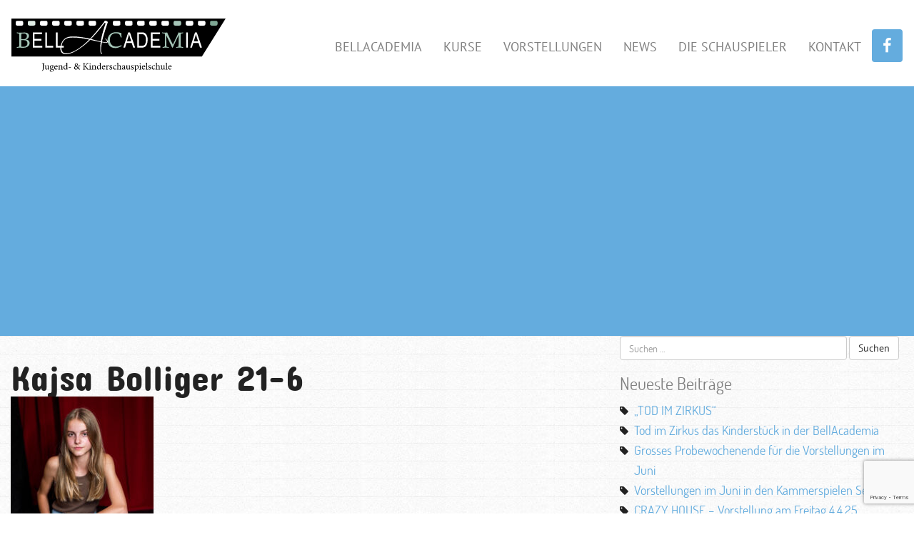

--- FILE ---
content_type: text/html; charset=UTF-8
request_url: https://bellacademia.ch/?attachment_id=8916
body_size: 9042
content:
<!doctype html>
<html lang="de">
<head>
    <meta charset="utf-8">
    <meta http-equiv="x-ua-compatible" content="ie=edge">
    <meta name="viewport" content="width=device-width, initial-scale=1">
    <meta name='robots' content='index, follow, max-image-preview:large, max-snippet:-1, max-video-preview:-1' />

	<!-- This site is optimized with the Yoast SEO plugin v26.6 - https://yoast.com/wordpress/plugins/seo/ -->
	<title>Kajsa Bolliger 21-6 - BELL ACADEMIA</title>
	<link rel="canonical" href="https://bellacademia.ch/" />
	<meta property="og:locale" content="de_DE" />
	<meta property="og:type" content="article" />
	<meta property="og:title" content="Kajsa Bolliger 21-6 - BELL ACADEMIA" />
	<meta property="og:url" content="https://bellacademia.ch/" />
	<meta property="og:site_name" content="BELL ACADEMIA" />
	<meta property="article:publisher" content="https://www.facebook.com/bellacademia/" />
	<meta property="og:image" content="https://bellacademia.ch" />
	<meta property="og:image:width" content="1707" />
	<meta property="og:image:height" content="2560" />
	<meta property="og:image:type" content="image/jpeg" />
	<meta name="twitter:card" content="summary_large_image" />
	<script type="application/ld+json" class="yoast-schema-graph">{"@context":"https://schema.org","@graph":[{"@type":"WebPage","@id":"https://bellacademia.ch/","url":"https://bellacademia.ch/","name":"Kajsa Bolliger 21-6 - BELL ACADEMIA","isPartOf":{"@id":"https://bellacademia.ch/#website"},"primaryImageOfPage":{"@id":"https://bellacademia.ch/#primaryimage"},"image":{"@id":"https://bellacademia.ch/#primaryimage"},"thumbnailUrl":"https://bellacademia.ch/wp-content/uploads/2021/10/Kajsa-Bolliger-21-6-scaled.jpg","datePublished":"2022-09-30T11:52:18+00:00","breadcrumb":{"@id":"https://bellacademia.ch/#breadcrumb"},"inLanguage":"de","potentialAction":[{"@type":"ReadAction","target":["https://bellacademia.ch/"]}]},{"@type":"ImageObject","inLanguage":"de","@id":"https://bellacademia.ch/#primaryimage","url":"https://bellacademia.ch/wp-content/uploads/2021/10/Kajsa-Bolliger-21-6-scaled.jpg","contentUrl":"https://bellacademia.ch/wp-content/uploads/2021/10/Kajsa-Bolliger-21-6-scaled.jpg","width":1707,"height":2560},{"@type":"BreadcrumbList","@id":"https://bellacademia.ch/#breadcrumb","itemListElement":[{"@type":"ListItem","position":1,"name":"Startseite","item":"https://bellacademia.ch/"},{"@type":"ListItem","position":2,"name":"Kajsa Bolliger 21-6"}]},{"@type":"WebSite","@id":"https://bellacademia.ch/#website","url":"https://bellacademia.ch/","name":"BELL ACADEMIA","description":"Jugend- und Kinderschauspielschule in Köln","publisher":{"@id":"https://bellacademia.ch/#organization"},"potentialAction":[{"@type":"SearchAction","target":{"@type":"EntryPoint","urlTemplate":"https://bellacademia.ch/?s={search_term_string}"},"query-input":{"@type":"PropertyValueSpecification","valueRequired":true,"valueName":"search_term_string"}}],"inLanguage":"de"},{"@type":"Organization","@id":"https://bellacademia.ch/#organization","name":"bellacademia","url":"https://bellacademia.ch/","logo":{"@type":"ImageObject","inLanguage":"de","@id":"https://bellacademia.ch/#/schema/logo/image/","url":"https://bellacademia.ch/wp-content/uploads/2017/05/bellAcademia-Logo.jpg","contentUrl":"https://bellacademia.ch/wp-content/uploads/2017/05/bellAcademia-Logo.jpg","width":887,"height":222,"caption":"bellacademia"},"image":{"@id":"https://bellacademia.ch/#/schema/logo/image/"},"sameAs":["https://www.facebook.com/bellacademia/"]}]}</script>
	<!-- / Yoast SEO plugin. -->


<link rel='dns-prefetch' href='//fonts.googleapis.com' />
<link rel="alternate" title="oEmbed (JSON)" type="application/json+oembed" href="https://bellacademia.ch/wp-json/oembed/1.0/embed?url=https%3A%2F%2Fbellacademia.ch%2F%3Fattachment_id%3D8916" />
<link rel="alternate" title="oEmbed (XML)" type="text/xml+oembed" href="https://bellacademia.ch/wp-json/oembed/1.0/embed?url=https%3A%2F%2Fbellacademia.ch%2F%3Fattachment_id%3D8916&#038;format=xml" />
<style id='wp-img-auto-sizes-contain-inline-css' type='text/css'>
img:is([sizes=auto i],[sizes^="auto," i]){contain-intrinsic-size:3000px 1500px}
/*# sourceURL=wp-img-auto-sizes-contain-inline-css */
</style>
<link rel='stylesheet' id='sbi_styles-css' href='https://bellacademia.ch/wp-content/plugins/instagram-feed/css/sbi-styles.min.css?ver=6.10.0' type='text/css' media='all' />
<style id='wp-emoji-styles-inline-css' type='text/css'>

	img.wp-smiley, img.emoji {
		display: inline !important;
		border: none !important;
		box-shadow: none !important;
		height: 1em !important;
		width: 1em !important;
		margin: 0 0.07em !important;
		vertical-align: -0.1em !important;
		background: none !important;
		padding: 0 !important;
	}
/*# sourceURL=wp-emoji-styles-inline-css */
</style>
<link rel='stylesheet' id='wp-block-library-css' href='https://bellacademia.ch/wp-includes/css/dist/block-library/style.min.css?ver=6.9' type='text/css' media='all' />
<style id='global-styles-inline-css' type='text/css'>
:root{--wp--preset--aspect-ratio--square: 1;--wp--preset--aspect-ratio--4-3: 4/3;--wp--preset--aspect-ratio--3-4: 3/4;--wp--preset--aspect-ratio--3-2: 3/2;--wp--preset--aspect-ratio--2-3: 2/3;--wp--preset--aspect-ratio--16-9: 16/9;--wp--preset--aspect-ratio--9-16: 9/16;--wp--preset--color--black: #000000;--wp--preset--color--cyan-bluish-gray: #abb8c3;--wp--preset--color--white: #ffffff;--wp--preset--color--pale-pink: #f78da7;--wp--preset--color--vivid-red: #cf2e2e;--wp--preset--color--luminous-vivid-orange: #ff6900;--wp--preset--color--luminous-vivid-amber: #fcb900;--wp--preset--color--light-green-cyan: #7bdcb5;--wp--preset--color--vivid-green-cyan: #00d084;--wp--preset--color--pale-cyan-blue: #8ed1fc;--wp--preset--color--vivid-cyan-blue: #0693e3;--wp--preset--color--vivid-purple: #9b51e0;--wp--preset--gradient--vivid-cyan-blue-to-vivid-purple: linear-gradient(135deg,rgb(6,147,227) 0%,rgb(155,81,224) 100%);--wp--preset--gradient--light-green-cyan-to-vivid-green-cyan: linear-gradient(135deg,rgb(122,220,180) 0%,rgb(0,208,130) 100%);--wp--preset--gradient--luminous-vivid-amber-to-luminous-vivid-orange: linear-gradient(135deg,rgb(252,185,0) 0%,rgb(255,105,0) 100%);--wp--preset--gradient--luminous-vivid-orange-to-vivid-red: linear-gradient(135deg,rgb(255,105,0) 0%,rgb(207,46,46) 100%);--wp--preset--gradient--very-light-gray-to-cyan-bluish-gray: linear-gradient(135deg,rgb(238,238,238) 0%,rgb(169,184,195) 100%);--wp--preset--gradient--cool-to-warm-spectrum: linear-gradient(135deg,rgb(74,234,220) 0%,rgb(151,120,209) 20%,rgb(207,42,186) 40%,rgb(238,44,130) 60%,rgb(251,105,98) 80%,rgb(254,248,76) 100%);--wp--preset--gradient--blush-light-purple: linear-gradient(135deg,rgb(255,206,236) 0%,rgb(152,150,240) 100%);--wp--preset--gradient--blush-bordeaux: linear-gradient(135deg,rgb(254,205,165) 0%,rgb(254,45,45) 50%,rgb(107,0,62) 100%);--wp--preset--gradient--luminous-dusk: linear-gradient(135deg,rgb(255,203,112) 0%,rgb(199,81,192) 50%,rgb(65,88,208) 100%);--wp--preset--gradient--pale-ocean: linear-gradient(135deg,rgb(255,245,203) 0%,rgb(182,227,212) 50%,rgb(51,167,181) 100%);--wp--preset--gradient--electric-grass: linear-gradient(135deg,rgb(202,248,128) 0%,rgb(113,206,126) 100%);--wp--preset--gradient--midnight: linear-gradient(135deg,rgb(2,3,129) 0%,rgb(40,116,252) 100%);--wp--preset--font-size--small: 13px;--wp--preset--font-size--medium: 20px;--wp--preset--font-size--large: 36px;--wp--preset--font-size--x-large: 42px;--wp--preset--spacing--20: 0.44rem;--wp--preset--spacing--30: 0.67rem;--wp--preset--spacing--40: 1rem;--wp--preset--spacing--50: 1.5rem;--wp--preset--spacing--60: 2.25rem;--wp--preset--spacing--70: 3.38rem;--wp--preset--spacing--80: 5.06rem;--wp--preset--shadow--natural: 6px 6px 9px rgba(0, 0, 0, 0.2);--wp--preset--shadow--deep: 12px 12px 50px rgba(0, 0, 0, 0.4);--wp--preset--shadow--sharp: 6px 6px 0px rgba(0, 0, 0, 0.2);--wp--preset--shadow--outlined: 6px 6px 0px -3px rgb(255, 255, 255), 6px 6px rgb(0, 0, 0);--wp--preset--shadow--crisp: 6px 6px 0px rgb(0, 0, 0);}:where(.is-layout-flex){gap: 0.5em;}:where(.is-layout-grid){gap: 0.5em;}body .is-layout-flex{display: flex;}.is-layout-flex{flex-wrap: wrap;align-items: center;}.is-layout-flex > :is(*, div){margin: 0;}body .is-layout-grid{display: grid;}.is-layout-grid > :is(*, div){margin: 0;}:where(.wp-block-columns.is-layout-flex){gap: 2em;}:where(.wp-block-columns.is-layout-grid){gap: 2em;}:where(.wp-block-post-template.is-layout-flex){gap: 1.25em;}:where(.wp-block-post-template.is-layout-grid){gap: 1.25em;}.has-black-color{color: var(--wp--preset--color--black) !important;}.has-cyan-bluish-gray-color{color: var(--wp--preset--color--cyan-bluish-gray) !important;}.has-white-color{color: var(--wp--preset--color--white) !important;}.has-pale-pink-color{color: var(--wp--preset--color--pale-pink) !important;}.has-vivid-red-color{color: var(--wp--preset--color--vivid-red) !important;}.has-luminous-vivid-orange-color{color: var(--wp--preset--color--luminous-vivid-orange) !important;}.has-luminous-vivid-amber-color{color: var(--wp--preset--color--luminous-vivid-amber) !important;}.has-light-green-cyan-color{color: var(--wp--preset--color--light-green-cyan) !important;}.has-vivid-green-cyan-color{color: var(--wp--preset--color--vivid-green-cyan) !important;}.has-pale-cyan-blue-color{color: var(--wp--preset--color--pale-cyan-blue) !important;}.has-vivid-cyan-blue-color{color: var(--wp--preset--color--vivid-cyan-blue) !important;}.has-vivid-purple-color{color: var(--wp--preset--color--vivid-purple) !important;}.has-black-background-color{background-color: var(--wp--preset--color--black) !important;}.has-cyan-bluish-gray-background-color{background-color: var(--wp--preset--color--cyan-bluish-gray) !important;}.has-white-background-color{background-color: var(--wp--preset--color--white) !important;}.has-pale-pink-background-color{background-color: var(--wp--preset--color--pale-pink) !important;}.has-vivid-red-background-color{background-color: var(--wp--preset--color--vivid-red) !important;}.has-luminous-vivid-orange-background-color{background-color: var(--wp--preset--color--luminous-vivid-orange) !important;}.has-luminous-vivid-amber-background-color{background-color: var(--wp--preset--color--luminous-vivid-amber) !important;}.has-light-green-cyan-background-color{background-color: var(--wp--preset--color--light-green-cyan) !important;}.has-vivid-green-cyan-background-color{background-color: var(--wp--preset--color--vivid-green-cyan) !important;}.has-pale-cyan-blue-background-color{background-color: var(--wp--preset--color--pale-cyan-blue) !important;}.has-vivid-cyan-blue-background-color{background-color: var(--wp--preset--color--vivid-cyan-blue) !important;}.has-vivid-purple-background-color{background-color: var(--wp--preset--color--vivid-purple) !important;}.has-black-border-color{border-color: var(--wp--preset--color--black) !important;}.has-cyan-bluish-gray-border-color{border-color: var(--wp--preset--color--cyan-bluish-gray) !important;}.has-white-border-color{border-color: var(--wp--preset--color--white) !important;}.has-pale-pink-border-color{border-color: var(--wp--preset--color--pale-pink) !important;}.has-vivid-red-border-color{border-color: var(--wp--preset--color--vivid-red) !important;}.has-luminous-vivid-orange-border-color{border-color: var(--wp--preset--color--luminous-vivid-orange) !important;}.has-luminous-vivid-amber-border-color{border-color: var(--wp--preset--color--luminous-vivid-amber) !important;}.has-light-green-cyan-border-color{border-color: var(--wp--preset--color--light-green-cyan) !important;}.has-vivid-green-cyan-border-color{border-color: var(--wp--preset--color--vivid-green-cyan) !important;}.has-pale-cyan-blue-border-color{border-color: var(--wp--preset--color--pale-cyan-blue) !important;}.has-vivid-cyan-blue-border-color{border-color: var(--wp--preset--color--vivid-cyan-blue) !important;}.has-vivid-purple-border-color{border-color: var(--wp--preset--color--vivid-purple) !important;}.has-vivid-cyan-blue-to-vivid-purple-gradient-background{background: var(--wp--preset--gradient--vivid-cyan-blue-to-vivid-purple) !important;}.has-light-green-cyan-to-vivid-green-cyan-gradient-background{background: var(--wp--preset--gradient--light-green-cyan-to-vivid-green-cyan) !important;}.has-luminous-vivid-amber-to-luminous-vivid-orange-gradient-background{background: var(--wp--preset--gradient--luminous-vivid-amber-to-luminous-vivid-orange) !important;}.has-luminous-vivid-orange-to-vivid-red-gradient-background{background: var(--wp--preset--gradient--luminous-vivid-orange-to-vivid-red) !important;}.has-very-light-gray-to-cyan-bluish-gray-gradient-background{background: var(--wp--preset--gradient--very-light-gray-to-cyan-bluish-gray) !important;}.has-cool-to-warm-spectrum-gradient-background{background: var(--wp--preset--gradient--cool-to-warm-spectrum) !important;}.has-blush-light-purple-gradient-background{background: var(--wp--preset--gradient--blush-light-purple) !important;}.has-blush-bordeaux-gradient-background{background: var(--wp--preset--gradient--blush-bordeaux) !important;}.has-luminous-dusk-gradient-background{background: var(--wp--preset--gradient--luminous-dusk) !important;}.has-pale-ocean-gradient-background{background: var(--wp--preset--gradient--pale-ocean) !important;}.has-electric-grass-gradient-background{background: var(--wp--preset--gradient--electric-grass) !important;}.has-midnight-gradient-background{background: var(--wp--preset--gradient--midnight) !important;}.has-small-font-size{font-size: var(--wp--preset--font-size--small) !important;}.has-medium-font-size{font-size: var(--wp--preset--font-size--medium) !important;}.has-large-font-size{font-size: var(--wp--preset--font-size--large) !important;}.has-x-large-font-size{font-size: var(--wp--preset--font-size--x-large) !important;}
/*# sourceURL=global-styles-inline-css */
</style>

<style id='classic-theme-styles-inline-css' type='text/css'>
/*! This file is auto-generated */
.wp-block-button__link{color:#fff;background-color:#32373c;border-radius:9999px;box-shadow:none;text-decoration:none;padding:calc(.667em + 2px) calc(1.333em + 2px);font-size:1.125em}.wp-block-file__button{background:#32373c;color:#fff;text-decoration:none}
/*# sourceURL=/wp-includes/css/classic-themes.min.css */
</style>
<link rel='stylesheet' id='contact-form-7-css' href='https://bellacademia.ch/wp-content/plugins/contact-form-7/includes/css/styles.css?ver=6.1.4' type='text/css' media='all' />
<link rel='stylesheet' id='timetable_sf_style-css' href='https://bellacademia.ch/wp-content/plugins/timetable/style/superfish.css?ver=6.9' type='text/css' media='all' />
<link rel='stylesheet' id='timetable_gtip2_style-css' href='https://bellacademia.ch/wp-content/plugins/timetable/style/jquery.qtip.css?ver=6.9' type='text/css' media='all' />
<link rel='stylesheet' id='timetable_style-css' href='https://bellacademia.ch/wp-content/plugins/timetable/style/style.css?ver=6.9' type='text/css' media='all' />
<link rel='stylesheet' id='timetable_event_template-css' href='https://bellacademia.ch/wp-content/plugins/timetable/style/event_template.css?ver=6.9' type='text/css' media='all' />
<link rel='stylesheet' id='timetable_responsive_style-css' href='https://bellacademia.ch/wp-content/plugins/timetable/style/responsive.css?ver=6.9' type='text/css' media='all' />
<link rel='stylesheet' id='timetable_font_lato-css' href='//fonts.googleapis.com/css?family=Lato%3A400%2C700&#038;ver=6.9' type='text/css' media='all' />
<link rel='stylesheet' id='flxmap-css' href='https://bellacademia.ch/wp-content/plugins/wp-flexible-map/static/css/styles.css?ver=1.19.0' type='text/css' media='all' />
<link rel='stylesheet' id='lazyload-video-css-css' href='https://bellacademia.ch/wp-content/plugins/lazy-load-for-videos/public/css/lazyload-shared.css?ver=2.18.9' type='text/css' media='all' />
<style id='lazyload-video-css-inline-css' type='text/css'>
.entry-content a.lazy-load-youtube, a.lazy-load-youtube, .lazy-load-vimeo{ background-size: cover; }.titletext.youtube { display: none; }.lazy-load-div:before { content: "\25B6"; text-shadow: 0px 0px 60px rgba(0,0,0,0.8); }
/*# sourceURL=lazyload-video-css-inline-css */
</style>
<link rel='stylesheet' id='sage/css-css' href='https://bellacademia.ch/wp-content/themes/bellacademia/dist/styles/main-93378086d0.css' type='text/css' media='all' />
<script type="text/javascript" src="https://bellacademia.ch/wp-includes/js/jquery/jquery.min.js?ver=3.7.1" id="jquery-core-js"></script>
<script type="text/javascript" src="https://bellacademia.ch/wp-includes/js/jquery/jquery-migrate.min.js?ver=3.4.1" id="jquery-migrate-js"></script>
<link rel="https://api.w.org/" href="https://bellacademia.ch/wp-json/" /><link rel="alternate" title="JSON" type="application/json" href="https://bellacademia.ch/wp-json/wp/v2/media/8916" /><link rel="EditURI" type="application/rsd+xml" title="RSD" href="https://bellacademia.ch/xmlrpc.php?rsd" />
<meta name="generator" content="WordPress 6.9" />
<link rel='shortlink' href='https://bellacademia.ch/?p=8916' />
<link rel="icon" href="https://bellacademia.ch/wp-content/uploads/2022/03/cropped-cropped-favicon-1-32x32.png" sizes="32x32" />
<link rel="icon" href="https://bellacademia.ch/wp-content/uploads/2022/03/cropped-cropped-favicon-1-192x192.png" sizes="192x192" />
<link rel="apple-touch-icon" href="https://bellacademia.ch/wp-content/uploads/2022/03/cropped-cropped-favicon-1-180x180.png" />
<meta name="msapplication-TileImage" content="https://bellacademia.ch/wp-content/uploads/2022/03/cropped-cropped-favicon-1-270x270.png" />
</head>
<body class="attachment wp-singular attachment-template-default single single-attachment postid-8916 attachmentid-8916 attachment-jpeg wp-theme-bellacademia ?attachment_id=8916 sidebar-primary">
<!--[if IE]>
<div class="alert alert-warning">
    You are using an <strong>outdated</strong> browser. Please <a href="http://browsehappy.com/">upgrade your
    browser</a> to improve your experience.</div>
<![endif]-->
    <header class="banner">
        <div class="container-fluid custom-container">
            <nav class="navbar nav-primary" role="navigation">
                <div class="navbar-header">
                    <button type="button" class="navbar-toggle" data-toggle="collapse"
                            data-target=".navbar-collapse">
                        <span class="sr-only">Toggle navigation</span>
                        <span class="icon-bar"></span>
                        <span class="icon-bar"></span>
                        <span class="icon-bar"></span>
                    </button>
                    <a class="navbar-brand" href="https://bellacademia.ch/">
                        <img class="logo img-responsive"
                             src="https://bellacademia.ch/wp-content/themes/bellacademia/dist/images/logo.svg"
                             alt="BELL ACADEMIA">
                    </a>
                </div>
                <div class="menu-mainmenu-container"><ul id="menu-mainmenu" class="nav navbar-nav collapse navbar-collapse navbar-right"><li id="menu-item-4546" class="menu-item menu-item-type-post_type menu-item-object-page menu-item-4546"><a title="BellAcademia" href="https://bellacademia.ch/bellacademia/">BellAcademia</a></li>
<li id="menu-item-4547" class="menu-item menu-item-type-post_type menu-item-object-page menu-item-4547"><a title="Kurse" href="https://bellacademia.ch/kurse/">Kurse</a></li>
<li id="menu-item-7083" class="menu-item menu-item-type-post_type menu-item-object-page menu-item-7083"><a title="Vorstellungen" href="https://bellacademia.ch/vorstellungen/">Vorstellungen</a></li>
<li id="menu-item-4548" class="menu-item menu-item-type-taxonomy menu-item-object-category menu-item-4548"><a title="News" href="https://bellacademia.ch/category/der-ticketverkauf-fuer-den-ersten-live-stream-der-bellacademia/">News</a></li>
<li id="menu-item-4559" class="menu-item menu-item-type-post_type menu-item-object-page menu-item-4559"><a title="Die Schauspieler" href="https://bellacademia.ch/bellacademia/schauspiel-agentur/">Die Schauspieler</a></li>
<li id="menu-item-4558" class="menu-item menu-item-type-post_type menu-item-object-page menu-item-4558"><a title="Kontakt" href="https://bellacademia.ch/kontakt/">Kontakt</a></li>
<li><a class="facebook" href="https://www.facebook.com/bellacademia/" target="_blank"><i class="fa fa-facebook" aria-hidden="true"></i></a></li></ul></div>            </nav>
        </div>
    </header>
<div class="banner-wrapper"><div class="container-fluid custom-container"></div></div><div class="main-wrapper">    <div class="wrap container-fluid custom-container news-content"
         role="document">
        <div class="content row">
            <main class="main">
                    <article class="post-8916 attachment type-attachment status-inherit hentry">
        <header>
            <h1 class="entry-title">Kajsa Bolliger 21-6</h1>
        </header>
        <div class="entry-content">
            <p class="attachment"><a href='https://bellacademia.ch/wp-content/uploads/2021/10/Kajsa-Bolliger-21-6-scaled.jpg'><img fetchpriority="high" decoding="async" width="200" height="300" src="https://bellacademia.ch/wp-content/uploads/2021/10/Kajsa-Bolliger-21-6-200x300.jpg" class="attachment-medium size-medium" alt="" srcset="https://bellacademia.ch/wp-content/uploads/2021/10/Kajsa-Bolliger-21-6-200x300.jpg 200w, https://bellacademia.ch/wp-content/uploads/2021/10/Kajsa-Bolliger-21-6-683x1024.jpg 683w, https://bellacademia.ch/wp-content/uploads/2021/10/Kajsa-Bolliger-21-6-768x1152.jpg 768w, https://bellacademia.ch/wp-content/uploads/2021/10/Kajsa-Bolliger-21-6-1024x1536.jpg 1024w, https://bellacademia.ch/wp-content/uploads/2021/10/Kajsa-Bolliger-21-6-1365x2048.jpg 1365w, https://bellacademia.ch/wp-content/uploads/2021/10/Kajsa-Bolliger-21-6-scaled.jpg 1707w" sizes="(max-width: 200px) 100vw, 200px" /></a></p>
        </div>
        <footer>
                    </footer>
    </article>
            </main><!-- /.main -->
                            <aside class="sidebar">
                    <section class="widget search-2 widget_search"><form role="search" method="get" class="search-form" action="https://bellacademia.ch/">
				<label>
					<span class="screen-reader-text">Suche nach:</span>
					<input type="search" class="search-field" placeholder="Suchen …" value="" name="s" />
				</label>
				<input type="submit" class="search-submit" value="Suchen" />
			</form></section>
		<section class="widget recent-posts-2 widget_recent_entries">
		<h3>Neueste Beiträge</h3>
		<ul>
											<li>
					<a href="https://bellacademia.ch/2025/06/11/tod-im-zirkus/">&#8222;TOD IM ZIRKUS&#8220;</a>
									</li>
											<li>
					<a href="https://bellacademia.ch/2025/06/11/tod-im-zirkus-das-kinderstueck-in-der-bellacademia/">Tod im Zirkus das Kinderstück in der BellAcademia</a>
									</li>
											<li>
					<a href="https://bellacademia.ch/2025/05/25/grosses-probewochenende-fuer-die-vorstellungen-im-juni/">Grosses Probewochenende für die Vorstellungen im Juni</a>
									</li>
											<li>
					<a href="https://bellacademia.ch/2025/05/15/vorstellungen-im-juni-in-den-kammerspielen-seeb/">Vorstellungen im Juni in den Kammerspielen Seeb</a>
									</li>
											<li>
					<a href="https://bellacademia.ch/2025/03/31/crazy-house-vorstellung-am-freitag-4-4-25/">CRAZY HOUSE &#8211; Vorstellung am Freitag 4.4.25</a>
									</li>
					</ul>

		</section><section class="widget archives-2 widget_archive"><h3>Archiv</h3>
			<ul>
					<li><a href='https://bellacademia.ch/2025/06/'>Juni 2025</a></li>
	<li><a href='https://bellacademia.ch/2025/05/'>Mai 2025</a></li>
	<li><a href='https://bellacademia.ch/2025/03/'>März 2025</a></li>
	<li><a href='https://bellacademia.ch/2025/02/'>Februar 2025</a></li>
	<li><a href='https://bellacademia.ch/2024/08/'>August 2024</a></li>
	<li><a href='https://bellacademia.ch/2024/03/'>März 2024</a></li>
	<li><a href='https://bellacademia.ch/2023/05/'>Mai 2023</a></li>
	<li><a href='https://bellacademia.ch/2023/02/'>Februar 2023</a></li>
	<li><a href='https://bellacademia.ch/2022/12/'>Dezember 2022</a></li>
	<li><a href='https://bellacademia.ch/2022/09/'>September 2022</a></li>
	<li><a href='https://bellacademia.ch/2022/08/'>August 2022</a></li>
	<li><a href='https://bellacademia.ch/2022/06/'>Juni 2022</a></li>
	<li><a href='https://bellacademia.ch/2022/02/'>Februar 2022</a></li>
	<li><a href='https://bellacademia.ch/2021/08/'>August 2021</a></li>
	<li><a href='https://bellacademia.ch/2021/02/'>Februar 2021</a></li>
	<li><a href='https://bellacademia.ch/2021/01/'>Januar 2021</a></li>
	<li><a href='https://bellacademia.ch/2020/11/'>November 2020</a></li>
	<li><a href='https://bellacademia.ch/2020/10/'>Oktober 2020</a></li>
	<li><a href='https://bellacademia.ch/2020/04/'>April 2020</a></li>
	<li><a href='https://bellacademia.ch/2020/03/'>März 2020</a></li>
	<li><a href='https://bellacademia.ch/2020/02/'>Februar 2020</a></li>
	<li><a href='https://bellacademia.ch/2019/10/'>Oktober 2019</a></li>
	<li><a href='https://bellacademia.ch/2019/08/'>August 2019</a></li>
	<li><a href='https://bellacademia.ch/2019/07/'>Juli 2019</a></li>
	<li><a href='https://bellacademia.ch/2019/06/'>Juni 2019</a></li>
	<li><a href='https://bellacademia.ch/2019/05/'>Mai 2019</a></li>
	<li><a href='https://bellacademia.ch/2019/04/'>April 2019</a></li>
	<li><a href='https://bellacademia.ch/2019/03/'>März 2019</a></li>
	<li><a href='https://bellacademia.ch/2019/02/'>Februar 2019</a></li>
	<li><a href='https://bellacademia.ch/2018/12/'>Dezember 2018</a></li>
	<li><a href='https://bellacademia.ch/2018/11/'>November 2018</a></li>
	<li><a href='https://bellacademia.ch/2018/10/'>Oktober 2018</a></li>
	<li><a href='https://bellacademia.ch/2018/09/'>September 2018</a></li>
	<li><a href='https://bellacademia.ch/2018/07/'>Juli 2018</a></li>
	<li><a href='https://bellacademia.ch/2018/06/'>Juni 2018</a></li>
	<li><a href='https://bellacademia.ch/2018/05/'>Mai 2018</a></li>
	<li><a href='https://bellacademia.ch/2018/04/'>April 2018</a></li>
	<li><a href='https://bellacademia.ch/2018/03/'>März 2018</a></li>
	<li><a href='https://bellacademia.ch/2018/02/'>Februar 2018</a></li>
	<li><a href='https://bellacademia.ch/2018/01/'>Januar 2018</a></li>
	<li><a href='https://bellacademia.ch/2017/12/'>Dezember 2017</a></li>
	<li><a href='https://bellacademia.ch/2017/11/'>November 2017</a></li>
	<li><a href='https://bellacademia.ch/2017/10/'>Oktober 2017</a></li>
	<li><a href='https://bellacademia.ch/2017/09/'>September 2017</a></li>
	<li><a href='https://bellacademia.ch/2017/08/'>August 2017</a></li>
	<li><a href='https://bellacademia.ch/2017/07/'>Juli 2017</a></li>
	<li><a href='https://bellacademia.ch/2017/06/'>Juni 2017</a></li>
	<li><a href='https://bellacademia.ch/2017/05/'>Mai 2017</a></li>
	<li><a href='https://bellacademia.ch/2017/04/'>April 2017</a></li>
	<li><a href='https://bellacademia.ch/2017/02/'>Februar 2017</a></li>
	<li><a href='https://bellacademia.ch/2017/01/'>Januar 2017</a></li>
	<li><a href='https://bellacademia.ch/2016/12/'>Dezember 2016</a></li>
	<li><a href='https://bellacademia.ch/2016/11/'>November 2016</a></li>
	<li><a href='https://bellacademia.ch/2016/10/'>Oktober 2016</a></li>
	<li><a href='https://bellacademia.ch/2016/09/'>September 2016</a></li>
	<li><a href='https://bellacademia.ch/2016/08/'>August 2016</a></li>
	<li><a href='https://bellacademia.ch/2016/07/'>Juli 2016</a></li>
	<li><a href='https://bellacademia.ch/2016/06/'>Juni 2016</a></li>
	<li><a href='https://bellacademia.ch/2016/05/'>Mai 2016</a></li>
	<li><a href='https://bellacademia.ch/2016/04/'>April 2016</a></li>
	<li><a href='https://bellacademia.ch/2016/03/'>März 2016</a></li>
	<li><a href='https://bellacademia.ch/2016/02/'>Februar 2016</a></li>
	<li><a href='https://bellacademia.ch/2016/01/'>Januar 2016</a></li>
	<li><a href='https://bellacademia.ch/2015/12/'>Dezember 2015</a></li>
	<li><a href='https://bellacademia.ch/2015/11/'>November 2015</a></li>
	<li><a href='https://bellacademia.ch/2015/10/'>Oktober 2015</a></li>
	<li><a href='https://bellacademia.ch/2015/09/'>September 2015</a></li>
	<li><a href='https://bellacademia.ch/2015/08/'>August 2015</a></li>
	<li><a href='https://bellacademia.ch/2015/07/'>Juli 2015</a></li>
	<li><a href='https://bellacademia.ch/2015/06/'>Juni 2015</a></li>
	<li><a href='https://bellacademia.ch/2015/05/'>Mai 2015</a></li>
	<li><a href='https://bellacademia.ch/2015/03/'>März 2015</a></li>
	<li><a href='https://bellacademia.ch/2015/02/'>Februar 2015</a></li>
	<li><a href='https://bellacademia.ch/2015/01/'>Januar 2015</a></li>
	<li><a href='https://bellacademia.ch/2014/10/'>Oktober 2014</a></li>
	<li><a href='https://bellacademia.ch/2014/08/'>August 2014</a></li>
	<li><a href='https://bellacademia.ch/2014/05/'>Mai 2014</a></li>
	<li><a href='https://bellacademia.ch/2014/03/'>März 2014</a></li>
	<li><a href='https://bellacademia.ch/2014/02/'>Februar 2014</a></li>
	<li><a href='https://bellacademia.ch/2014/01/'>Januar 2014</a></li>
	<li><a href='https://bellacademia.ch/2013/11/'>November 2013</a></li>
	<li><a href='https://bellacademia.ch/2013/10/'>Oktober 2013</a></li>
	<li><a href='https://bellacademia.ch/2013/09/'>September 2013</a></li>
	<li><a href='https://bellacademia.ch/2013/07/'>Juli 2013</a></li>
	<li><a href='https://bellacademia.ch/2013/06/'>Juni 2013</a></li>
			</ul>

			</section><section class="widget categories-2 widget_categories"><h3>Kategorien</h3>
			<ul>
					<li class="cat-item cat-item-1"><a href="https://bellacademia.ch/category/allgemein/">Allgemein</a>
</li>
	<li class="cat-item cat-item-2"><a href="https://bellacademia.ch/category/der-ticketverkauf-fuer-den-ersten-live-stream-der-bellacademia/">News</a>
</li>
	<li class="cat-item cat-item-98"><a href="https://bellacademia.ch/category/vorstellungen/">VORSTELLUNGEN</a>
</li>
			</ul>

			</section><section class="widget meta-2 widget_meta"><h3>Meta</h3>
		<ul>
						<li><a rel="nofollow" href="https://bellacademia.ch/wp-login.php?itsec-hb-token=seite-bearbeiten">Anmelden</a></li>
			<li><a href="https://bellacademia.ch/feed/">Feed der Einträge</a></li>
			<li><a href="https://bellacademia.ch/comments/feed/">Kommentar-Feed</a></li>

			<li><a href="https://de.wordpress.org/">WordPress.org</a></li>
		</ul>

		</section>                </aside><!-- /.sidebar -->
                    </div><!-- /.content -->
    </div><!-- /.wrap -->
    </div><footer class="content-info">
    <div class="container-fluid custom-container">
        <div class="row">
            <div class="col-sm-6"></div>
            <div class="col-sm-6">
                <div class="menu-footermenu-container"><ul id="menu-footermenu" class="nav navbar-nav collapse navbar-collapse navbar-right"><li id="menu-item-5641" class="menu-item menu-item-type-post_type menu-item-object-page menu-item-5641"><a href="https://bellacademia.ch/datenschutzerklaerung/">Datenschutzerklärung</a></li>
<li id="menu-item-4549" class="menu-item menu-item-type-post_type menu-item-object-page menu-item-4549"><a href="https://bellacademia.ch/kontakt/impressum/">Impressum</a></li>
</ul></div>            </div>
        </div>
    </div>
</footer>
<script type="speculationrules">
{"prefetch":[{"source":"document","where":{"and":[{"href_matches":"/*"},{"not":{"href_matches":["/wp-*.php","/wp-admin/*","/wp-content/uploads/*","/wp-content/*","/wp-content/plugins/*","/wp-content/themes/bellacademia/*","/*\\?(.+)"]}},{"not":{"selector_matches":"a[rel~=\"nofollow\"]"}},{"not":{"selector_matches":".no-prefetch, .no-prefetch a"}}]},"eagerness":"conservative"}]}
</script>
<!-- Instagram Feed JS -->
<script type="text/javascript">
var sbiajaxurl = "https://bellacademia.ch/wp-admin/admin-ajax.php";
</script>
<script type="text/javascript" src="https://bellacademia.ch/wp-includes/js/dist/hooks.min.js?ver=dd5603f07f9220ed27f1" id="wp-hooks-js"></script>
<script type="text/javascript" src="https://bellacademia.ch/wp-includes/js/dist/i18n.min.js?ver=c26c3dc7bed366793375" id="wp-i18n-js"></script>
<script type="text/javascript" id="wp-i18n-js-after">
/* <![CDATA[ */
wp.i18n.setLocaleData( { 'text direction\u0004ltr': [ 'ltr' ] } );
//# sourceURL=wp-i18n-js-after
/* ]]> */
</script>
<script type="text/javascript" src="https://bellacademia.ch/wp-content/plugins/contact-form-7/includes/swv/js/index.js?ver=6.1.4" id="swv-js"></script>
<script type="text/javascript" id="contact-form-7-js-translations">
/* <![CDATA[ */
( function( domain, translations ) {
	var localeData = translations.locale_data[ domain ] || translations.locale_data.messages;
	localeData[""].domain = domain;
	wp.i18n.setLocaleData( localeData, domain );
} )( "contact-form-7", {"translation-revision-date":"2025-10-26 03:28:49+0000","generator":"GlotPress\/4.0.3","domain":"messages","locale_data":{"messages":{"":{"domain":"messages","plural-forms":"nplurals=2; plural=n != 1;","lang":"de"},"This contact form is placed in the wrong place.":["Dieses Kontaktformular wurde an der falschen Stelle platziert."],"Error:":["Fehler:"]}},"comment":{"reference":"includes\/js\/index.js"}} );
//# sourceURL=contact-form-7-js-translations
/* ]]> */
</script>
<script type="text/javascript" id="contact-form-7-js-before">
/* <![CDATA[ */
var wpcf7 = {
    "api": {
        "root": "https:\/\/bellacademia.ch\/wp-json\/",
        "namespace": "contact-form-7\/v1"
    },
    "cached": 1
};
//# sourceURL=contact-form-7-js-before
/* ]]> */
</script>
<script type="text/javascript" src="https://bellacademia.ch/wp-content/plugins/contact-form-7/includes/js/index.js?ver=6.1.4" id="contact-form-7-js"></script>
<script type="text/javascript" src="https://bellacademia.ch/wp-includes/js/jquery/ui/core.min.js?ver=1.13.3" id="jquery-ui-core-js"></script>
<script type="text/javascript" src="https://bellacademia.ch/wp-includes/js/jquery/ui/tabs.min.js?ver=1.13.3" id="jquery-ui-tabs-js"></script>
<script type="text/javascript" src="https://bellacademia.ch/wp-content/plugins/timetable/js/jquery.qtip.min.js?ver=6.9" id="jquery-qtip2-js"></script>
<script type="text/javascript" src="https://bellacademia.ch/wp-content/plugins/timetable/js/jquery.ba-bbq.min.js?ver=6.9" id="jquery-ba-bqq-js"></script>
<script type="text/javascript" src="https://bellacademia.ch/wp-content/plugins/timetable/js/jquery.carouFredSel-6.2.1-packed.js?ver=6.9" id="jquery-carouFredSel-js"></script>
<script type="text/javascript" id="timetable_main-js-extra">
/* <![CDATA[ */
var tt_config = [];
tt_config = {"ajaxurl":"https:\/\/bellacademia.ch\/wp-admin\/admin-ajax.php"};;
//# sourceURL=timetable_main-js-extra
/* ]]> */
</script>
<script type="text/javascript" src="https://bellacademia.ch/wp-content/plugins/timetable/js/timetable.js?ver=6.9" id="timetable_main-js"></script>
<script type="text/javascript" src="https://bellacademia.ch/wp-content/plugins/lazy-load-for-videos/public/js/lazyload-shared.js?ver=2.18.9" id="lazyload-video-js-js"></script>
<script type="text/javascript" id="lazyload-youtube-js-js-before">
/* <![CDATA[ */
window.llvConfig=window.llvConfig||{};window.llvConfig.youtube={"colour":"red","buttonstyle":"default","controls":true,"loadpolicy":true,"thumbnailquality":"0","preroll":"","postroll":"","overlaytext":"","loadthumbnail":true,"cookies":false,"callback":"<!--YOUTUBE_CALLBACK-->"};
//# sourceURL=lazyload-youtube-js-js-before
/* ]]> */
</script>
<script type="text/javascript" src="https://bellacademia.ch/wp-content/plugins/lazy-load-for-videos/public/js/lazyload-youtube.js?ver=2.18.9" id="lazyload-youtube-js-js"></script>
<script type="text/javascript" id="lazyload-vimeo-js-js-before">
/* <![CDATA[ */
window.llvConfig=window.llvConfig||{};window.llvConfig.vimeo={"buttonstyle":"default","playercolour":"#00adef","preroll":"","postroll":"","show_title":false,"overlaytext":"","loadthumbnail":true,"thumbnailquality":false,"cookies":false,"callback":"<!--VIMEO_CALLBACK-->"};
//# sourceURL=lazyload-vimeo-js-js-before
/* ]]> */
</script>
<script type="text/javascript" src="https://bellacademia.ch/wp-content/plugins/lazy-load-for-videos/public/js/lazyload-vimeo.js?ver=2.18.9" id="lazyload-vimeo-js-js"></script>
<script type="text/javascript" src="https://www.google.com/recaptcha/api.js?render=6LfcE8QUAAAAAFToi5GhTnTCedp4kFrbkpE8-ZBj&amp;ver=3.0" id="google-recaptcha-js"></script>
<script type="text/javascript" src="https://bellacademia.ch/wp-includes/js/dist/vendor/wp-polyfill.min.js?ver=3.15.0" id="wp-polyfill-js"></script>
<script type="text/javascript" id="wpcf7-recaptcha-js-before">
/* <![CDATA[ */
var wpcf7_recaptcha = {
    "sitekey": "6LfcE8QUAAAAAFToi5GhTnTCedp4kFrbkpE8-ZBj",
    "actions": {
        "homepage": "homepage",
        "contactform": "contactform"
    }
};
//# sourceURL=wpcf7-recaptcha-js-before
/* ]]> */
</script>
<script type="text/javascript" src="https://bellacademia.ch/wp-content/plugins/contact-form-7/modules/recaptcha/index.js?ver=6.1.4" id="wpcf7-recaptcha-js"></script>
<script type="text/javascript" src="https://bellacademia.ch/wp-content/themes/bellacademia/dist/scripts/main-19d8e5931e.js" id="sage/js-js"></script>
<script id="wp-emoji-settings" type="application/json">
{"baseUrl":"https://s.w.org/images/core/emoji/17.0.2/72x72/","ext":".png","svgUrl":"https://s.w.org/images/core/emoji/17.0.2/svg/","svgExt":".svg","source":{"concatemoji":"https://bellacademia.ch/wp-includes/js/wp-emoji-release.min.js?ver=6.9"}}
</script>
<script type="module">
/* <![CDATA[ */
/*! This file is auto-generated */
const a=JSON.parse(document.getElementById("wp-emoji-settings").textContent),o=(window._wpemojiSettings=a,"wpEmojiSettingsSupports"),s=["flag","emoji"];function i(e){try{var t={supportTests:e,timestamp:(new Date).valueOf()};sessionStorage.setItem(o,JSON.stringify(t))}catch(e){}}function c(e,t,n){e.clearRect(0,0,e.canvas.width,e.canvas.height),e.fillText(t,0,0);t=new Uint32Array(e.getImageData(0,0,e.canvas.width,e.canvas.height).data);e.clearRect(0,0,e.canvas.width,e.canvas.height),e.fillText(n,0,0);const a=new Uint32Array(e.getImageData(0,0,e.canvas.width,e.canvas.height).data);return t.every((e,t)=>e===a[t])}function p(e,t){e.clearRect(0,0,e.canvas.width,e.canvas.height),e.fillText(t,0,0);var n=e.getImageData(16,16,1,1);for(let e=0;e<n.data.length;e++)if(0!==n.data[e])return!1;return!0}function u(e,t,n,a){switch(t){case"flag":return n(e,"\ud83c\udff3\ufe0f\u200d\u26a7\ufe0f","\ud83c\udff3\ufe0f\u200b\u26a7\ufe0f")?!1:!n(e,"\ud83c\udde8\ud83c\uddf6","\ud83c\udde8\u200b\ud83c\uddf6")&&!n(e,"\ud83c\udff4\udb40\udc67\udb40\udc62\udb40\udc65\udb40\udc6e\udb40\udc67\udb40\udc7f","\ud83c\udff4\u200b\udb40\udc67\u200b\udb40\udc62\u200b\udb40\udc65\u200b\udb40\udc6e\u200b\udb40\udc67\u200b\udb40\udc7f");case"emoji":return!a(e,"\ud83e\u1fac8")}return!1}function f(e,t,n,a){let r;const o=(r="undefined"!=typeof WorkerGlobalScope&&self instanceof WorkerGlobalScope?new OffscreenCanvas(300,150):document.createElement("canvas")).getContext("2d",{willReadFrequently:!0}),s=(o.textBaseline="top",o.font="600 32px Arial",{});return e.forEach(e=>{s[e]=t(o,e,n,a)}),s}function r(e){var t=document.createElement("script");t.src=e,t.defer=!0,document.head.appendChild(t)}a.supports={everything:!0,everythingExceptFlag:!0},new Promise(t=>{let n=function(){try{var e=JSON.parse(sessionStorage.getItem(o));if("object"==typeof e&&"number"==typeof e.timestamp&&(new Date).valueOf()<e.timestamp+604800&&"object"==typeof e.supportTests)return e.supportTests}catch(e){}return null}();if(!n){if("undefined"!=typeof Worker&&"undefined"!=typeof OffscreenCanvas&&"undefined"!=typeof URL&&URL.createObjectURL&&"undefined"!=typeof Blob)try{var e="postMessage("+f.toString()+"("+[JSON.stringify(s),u.toString(),c.toString(),p.toString()].join(",")+"));",a=new Blob([e],{type:"text/javascript"});const r=new Worker(URL.createObjectURL(a),{name:"wpTestEmojiSupports"});return void(r.onmessage=e=>{i(n=e.data),r.terminate(),t(n)})}catch(e){}i(n=f(s,u,c,p))}t(n)}).then(e=>{for(const n in e)a.supports[n]=e[n],a.supports.everything=a.supports.everything&&a.supports[n],"flag"!==n&&(a.supports.everythingExceptFlag=a.supports.everythingExceptFlag&&a.supports[n]);var t;a.supports.everythingExceptFlag=a.supports.everythingExceptFlag&&!a.supports.flag,a.supports.everything||((t=a.source||{}).concatemoji?r(t.concatemoji):t.wpemoji&&t.twemoji&&(r(t.twemoji),r(t.wpemoji)))});
//# sourceURL=https://bellacademia.ch/wp-includes/js/wp-emoji-loader.min.js
/* ]]> */
</script>
</body>
</html>


--- FILE ---
content_type: text/html; charset=utf-8
request_url: https://www.google.com/recaptcha/api2/anchor?ar=1&k=6LfcE8QUAAAAAFToi5GhTnTCedp4kFrbkpE8-ZBj&co=aHR0cHM6Ly9iZWxsYWNhZGVtaWEuY2g6NDQz&hl=en&v=PoyoqOPhxBO7pBk68S4YbpHZ&size=invisible&anchor-ms=20000&execute-ms=30000&cb=3vtqp5w6gt1r
body_size: 48779
content:
<!DOCTYPE HTML><html dir="ltr" lang="en"><head><meta http-equiv="Content-Type" content="text/html; charset=UTF-8">
<meta http-equiv="X-UA-Compatible" content="IE=edge">
<title>reCAPTCHA</title>
<style type="text/css">
/* cyrillic-ext */
@font-face {
  font-family: 'Roboto';
  font-style: normal;
  font-weight: 400;
  font-stretch: 100%;
  src: url(//fonts.gstatic.com/s/roboto/v48/KFO7CnqEu92Fr1ME7kSn66aGLdTylUAMa3GUBHMdazTgWw.woff2) format('woff2');
  unicode-range: U+0460-052F, U+1C80-1C8A, U+20B4, U+2DE0-2DFF, U+A640-A69F, U+FE2E-FE2F;
}
/* cyrillic */
@font-face {
  font-family: 'Roboto';
  font-style: normal;
  font-weight: 400;
  font-stretch: 100%;
  src: url(//fonts.gstatic.com/s/roboto/v48/KFO7CnqEu92Fr1ME7kSn66aGLdTylUAMa3iUBHMdazTgWw.woff2) format('woff2');
  unicode-range: U+0301, U+0400-045F, U+0490-0491, U+04B0-04B1, U+2116;
}
/* greek-ext */
@font-face {
  font-family: 'Roboto';
  font-style: normal;
  font-weight: 400;
  font-stretch: 100%;
  src: url(//fonts.gstatic.com/s/roboto/v48/KFO7CnqEu92Fr1ME7kSn66aGLdTylUAMa3CUBHMdazTgWw.woff2) format('woff2');
  unicode-range: U+1F00-1FFF;
}
/* greek */
@font-face {
  font-family: 'Roboto';
  font-style: normal;
  font-weight: 400;
  font-stretch: 100%;
  src: url(//fonts.gstatic.com/s/roboto/v48/KFO7CnqEu92Fr1ME7kSn66aGLdTylUAMa3-UBHMdazTgWw.woff2) format('woff2');
  unicode-range: U+0370-0377, U+037A-037F, U+0384-038A, U+038C, U+038E-03A1, U+03A3-03FF;
}
/* math */
@font-face {
  font-family: 'Roboto';
  font-style: normal;
  font-weight: 400;
  font-stretch: 100%;
  src: url(//fonts.gstatic.com/s/roboto/v48/KFO7CnqEu92Fr1ME7kSn66aGLdTylUAMawCUBHMdazTgWw.woff2) format('woff2');
  unicode-range: U+0302-0303, U+0305, U+0307-0308, U+0310, U+0312, U+0315, U+031A, U+0326-0327, U+032C, U+032F-0330, U+0332-0333, U+0338, U+033A, U+0346, U+034D, U+0391-03A1, U+03A3-03A9, U+03B1-03C9, U+03D1, U+03D5-03D6, U+03F0-03F1, U+03F4-03F5, U+2016-2017, U+2034-2038, U+203C, U+2040, U+2043, U+2047, U+2050, U+2057, U+205F, U+2070-2071, U+2074-208E, U+2090-209C, U+20D0-20DC, U+20E1, U+20E5-20EF, U+2100-2112, U+2114-2115, U+2117-2121, U+2123-214F, U+2190, U+2192, U+2194-21AE, U+21B0-21E5, U+21F1-21F2, U+21F4-2211, U+2213-2214, U+2216-22FF, U+2308-230B, U+2310, U+2319, U+231C-2321, U+2336-237A, U+237C, U+2395, U+239B-23B7, U+23D0, U+23DC-23E1, U+2474-2475, U+25AF, U+25B3, U+25B7, U+25BD, U+25C1, U+25CA, U+25CC, U+25FB, U+266D-266F, U+27C0-27FF, U+2900-2AFF, U+2B0E-2B11, U+2B30-2B4C, U+2BFE, U+3030, U+FF5B, U+FF5D, U+1D400-1D7FF, U+1EE00-1EEFF;
}
/* symbols */
@font-face {
  font-family: 'Roboto';
  font-style: normal;
  font-weight: 400;
  font-stretch: 100%;
  src: url(//fonts.gstatic.com/s/roboto/v48/KFO7CnqEu92Fr1ME7kSn66aGLdTylUAMaxKUBHMdazTgWw.woff2) format('woff2');
  unicode-range: U+0001-000C, U+000E-001F, U+007F-009F, U+20DD-20E0, U+20E2-20E4, U+2150-218F, U+2190, U+2192, U+2194-2199, U+21AF, U+21E6-21F0, U+21F3, U+2218-2219, U+2299, U+22C4-22C6, U+2300-243F, U+2440-244A, U+2460-24FF, U+25A0-27BF, U+2800-28FF, U+2921-2922, U+2981, U+29BF, U+29EB, U+2B00-2BFF, U+4DC0-4DFF, U+FFF9-FFFB, U+10140-1018E, U+10190-1019C, U+101A0, U+101D0-101FD, U+102E0-102FB, U+10E60-10E7E, U+1D2C0-1D2D3, U+1D2E0-1D37F, U+1F000-1F0FF, U+1F100-1F1AD, U+1F1E6-1F1FF, U+1F30D-1F30F, U+1F315, U+1F31C, U+1F31E, U+1F320-1F32C, U+1F336, U+1F378, U+1F37D, U+1F382, U+1F393-1F39F, U+1F3A7-1F3A8, U+1F3AC-1F3AF, U+1F3C2, U+1F3C4-1F3C6, U+1F3CA-1F3CE, U+1F3D4-1F3E0, U+1F3ED, U+1F3F1-1F3F3, U+1F3F5-1F3F7, U+1F408, U+1F415, U+1F41F, U+1F426, U+1F43F, U+1F441-1F442, U+1F444, U+1F446-1F449, U+1F44C-1F44E, U+1F453, U+1F46A, U+1F47D, U+1F4A3, U+1F4B0, U+1F4B3, U+1F4B9, U+1F4BB, U+1F4BF, U+1F4C8-1F4CB, U+1F4D6, U+1F4DA, U+1F4DF, U+1F4E3-1F4E6, U+1F4EA-1F4ED, U+1F4F7, U+1F4F9-1F4FB, U+1F4FD-1F4FE, U+1F503, U+1F507-1F50B, U+1F50D, U+1F512-1F513, U+1F53E-1F54A, U+1F54F-1F5FA, U+1F610, U+1F650-1F67F, U+1F687, U+1F68D, U+1F691, U+1F694, U+1F698, U+1F6AD, U+1F6B2, U+1F6B9-1F6BA, U+1F6BC, U+1F6C6-1F6CF, U+1F6D3-1F6D7, U+1F6E0-1F6EA, U+1F6F0-1F6F3, U+1F6F7-1F6FC, U+1F700-1F7FF, U+1F800-1F80B, U+1F810-1F847, U+1F850-1F859, U+1F860-1F887, U+1F890-1F8AD, U+1F8B0-1F8BB, U+1F8C0-1F8C1, U+1F900-1F90B, U+1F93B, U+1F946, U+1F984, U+1F996, U+1F9E9, U+1FA00-1FA6F, U+1FA70-1FA7C, U+1FA80-1FA89, U+1FA8F-1FAC6, U+1FACE-1FADC, U+1FADF-1FAE9, U+1FAF0-1FAF8, U+1FB00-1FBFF;
}
/* vietnamese */
@font-face {
  font-family: 'Roboto';
  font-style: normal;
  font-weight: 400;
  font-stretch: 100%;
  src: url(//fonts.gstatic.com/s/roboto/v48/KFO7CnqEu92Fr1ME7kSn66aGLdTylUAMa3OUBHMdazTgWw.woff2) format('woff2');
  unicode-range: U+0102-0103, U+0110-0111, U+0128-0129, U+0168-0169, U+01A0-01A1, U+01AF-01B0, U+0300-0301, U+0303-0304, U+0308-0309, U+0323, U+0329, U+1EA0-1EF9, U+20AB;
}
/* latin-ext */
@font-face {
  font-family: 'Roboto';
  font-style: normal;
  font-weight: 400;
  font-stretch: 100%;
  src: url(//fonts.gstatic.com/s/roboto/v48/KFO7CnqEu92Fr1ME7kSn66aGLdTylUAMa3KUBHMdazTgWw.woff2) format('woff2');
  unicode-range: U+0100-02BA, U+02BD-02C5, U+02C7-02CC, U+02CE-02D7, U+02DD-02FF, U+0304, U+0308, U+0329, U+1D00-1DBF, U+1E00-1E9F, U+1EF2-1EFF, U+2020, U+20A0-20AB, U+20AD-20C0, U+2113, U+2C60-2C7F, U+A720-A7FF;
}
/* latin */
@font-face {
  font-family: 'Roboto';
  font-style: normal;
  font-weight: 400;
  font-stretch: 100%;
  src: url(//fonts.gstatic.com/s/roboto/v48/KFO7CnqEu92Fr1ME7kSn66aGLdTylUAMa3yUBHMdazQ.woff2) format('woff2');
  unicode-range: U+0000-00FF, U+0131, U+0152-0153, U+02BB-02BC, U+02C6, U+02DA, U+02DC, U+0304, U+0308, U+0329, U+2000-206F, U+20AC, U+2122, U+2191, U+2193, U+2212, U+2215, U+FEFF, U+FFFD;
}
/* cyrillic-ext */
@font-face {
  font-family: 'Roboto';
  font-style: normal;
  font-weight: 500;
  font-stretch: 100%;
  src: url(//fonts.gstatic.com/s/roboto/v48/KFO7CnqEu92Fr1ME7kSn66aGLdTylUAMa3GUBHMdazTgWw.woff2) format('woff2');
  unicode-range: U+0460-052F, U+1C80-1C8A, U+20B4, U+2DE0-2DFF, U+A640-A69F, U+FE2E-FE2F;
}
/* cyrillic */
@font-face {
  font-family: 'Roboto';
  font-style: normal;
  font-weight: 500;
  font-stretch: 100%;
  src: url(//fonts.gstatic.com/s/roboto/v48/KFO7CnqEu92Fr1ME7kSn66aGLdTylUAMa3iUBHMdazTgWw.woff2) format('woff2');
  unicode-range: U+0301, U+0400-045F, U+0490-0491, U+04B0-04B1, U+2116;
}
/* greek-ext */
@font-face {
  font-family: 'Roboto';
  font-style: normal;
  font-weight: 500;
  font-stretch: 100%;
  src: url(//fonts.gstatic.com/s/roboto/v48/KFO7CnqEu92Fr1ME7kSn66aGLdTylUAMa3CUBHMdazTgWw.woff2) format('woff2');
  unicode-range: U+1F00-1FFF;
}
/* greek */
@font-face {
  font-family: 'Roboto';
  font-style: normal;
  font-weight: 500;
  font-stretch: 100%;
  src: url(//fonts.gstatic.com/s/roboto/v48/KFO7CnqEu92Fr1ME7kSn66aGLdTylUAMa3-UBHMdazTgWw.woff2) format('woff2');
  unicode-range: U+0370-0377, U+037A-037F, U+0384-038A, U+038C, U+038E-03A1, U+03A3-03FF;
}
/* math */
@font-face {
  font-family: 'Roboto';
  font-style: normal;
  font-weight: 500;
  font-stretch: 100%;
  src: url(//fonts.gstatic.com/s/roboto/v48/KFO7CnqEu92Fr1ME7kSn66aGLdTylUAMawCUBHMdazTgWw.woff2) format('woff2');
  unicode-range: U+0302-0303, U+0305, U+0307-0308, U+0310, U+0312, U+0315, U+031A, U+0326-0327, U+032C, U+032F-0330, U+0332-0333, U+0338, U+033A, U+0346, U+034D, U+0391-03A1, U+03A3-03A9, U+03B1-03C9, U+03D1, U+03D5-03D6, U+03F0-03F1, U+03F4-03F5, U+2016-2017, U+2034-2038, U+203C, U+2040, U+2043, U+2047, U+2050, U+2057, U+205F, U+2070-2071, U+2074-208E, U+2090-209C, U+20D0-20DC, U+20E1, U+20E5-20EF, U+2100-2112, U+2114-2115, U+2117-2121, U+2123-214F, U+2190, U+2192, U+2194-21AE, U+21B0-21E5, U+21F1-21F2, U+21F4-2211, U+2213-2214, U+2216-22FF, U+2308-230B, U+2310, U+2319, U+231C-2321, U+2336-237A, U+237C, U+2395, U+239B-23B7, U+23D0, U+23DC-23E1, U+2474-2475, U+25AF, U+25B3, U+25B7, U+25BD, U+25C1, U+25CA, U+25CC, U+25FB, U+266D-266F, U+27C0-27FF, U+2900-2AFF, U+2B0E-2B11, U+2B30-2B4C, U+2BFE, U+3030, U+FF5B, U+FF5D, U+1D400-1D7FF, U+1EE00-1EEFF;
}
/* symbols */
@font-face {
  font-family: 'Roboto';
  font-style: normal;
  font-weight: 500;
  font-stretch: 100%;
  src: url(//fonts.gstatic.com/s/roboto/v48/KFO7CnqEu92Fr1ME7kSn66aGLdTylUAMaxKUBHMdazTgWw.woff2) format('woff2');
  unicode-range: U+0001-000C, U+000E-001F, U+007F-009F, U+20DD-20E0, U+20E2-20E4, U+2150-218F, U+2190, U+2192, U+2194-2199, U+21AF, U+21E6-21F0, U+21F3, U+2218-2219, U+2299, U+22C4-22C6, U+2300-243F, U+2440-244A, U+2460-24FF, U+25A0-27BF, U+2800-28FF, U+2921-2922, U+2981, U+29BF, U+29EB, U+2B00-2BFF, U+4DC0-4DFF, U+FFF9-FFFB, U+10140-1018E, U+10190-1019C, U+101A0, U+101D0-101FD, U+102E0-102FB, U+10E60-10E7E, U+1D2C0-1D2D3, U+1D2E0-1D37F, U+1F000-1F0FF, U+1F100-1F1AD, U+1F1E6-1F1FF, U+1F30D-1F30F, U+1F315, U+1F31C, U+1F31E, U+1F320-1F32C, U+1F336, U+1F378, U+1F37D, U+1F382, U+1F393-1F39F, U+1F3A7-1F3A8, U+1F3AC-1F3AF, U+1F3C2, U+1F3C4-1F3C6, U+1F3CA-1F3CE, U+1F3D4-1F3E0, U+1F3ED, U+1F3F1-1F3F3, U+1F3F5-1F3F7, U+1F408, U+1F415, U+1F41F, U+1F426, U+1F43F, U+1F441-1F442, U+1F444, U+1F446-1F449, U+1F44C-1F44E, U+1F453, U+1F46A, U+1F47D, U+1F4A3, U+1F4B0, U+1F4B3, U+1F4B9, U+1F4BB, U+1F4BF, U+1F4C8-1F4CB, U+1F4D6, U+1F4DA, U+1F4DF, U+1F4E3-1F4E6, U+1F4EA-1F4ED, U+1F4F7, U+1F4F9-1F4FB, U+1F4FD-1F4FE, U+1F503, U+1F507-1F50B, U+1F50D, U+1F512-1F513, U+1F53E-1F54A, U+1F54F-1F5FA, U+1F610, U+1F650-1F67F, U+1F687, U+1F68D, U+1F691, U+1F694, U+1F698, U+1F6AD, U+1F6B2, U+1F6B9-1F6BA, U+1F6BC, U+1F6C6-1F6CF, U+1F6D3-1F6D7, U+1F6E0-1F6EA, U+1F6F0-1F6F3, U+1F6F7-1F6FC, U+1F700-1F7FF, U+1F800-1F80B, U+1F810-1F847, U+1F850-1F859, U+1F860-1F887, U+1F890-1F8AD, U+1F8B0-1F8BB, U+1F8C0-1F8C1, U+1F900-1F90B, U+1F93B, U+1F946, U+1F984, U+1F996, U+1F9E9, U+1FA00-1FA6F, U+1FA70-1FA7C, U+1FA80-1FA89, U+1FA8F-1FAC6, U+1FACE-1FADC, U+1FADF-1FAE9, U+1FAF0-1FAF8, U+1FB00-1FBFF;
}
/* vietnamese */
@font-face {
  font-family: 'Roboto';
  font-style: normal;
  font-weight: 500;
  font-stretch: 100%;
  src: url(//fonts.gstatic.com/s/roboto/v48/KFO7CnqEu92Fr1ME7kSn66aGLdTylUAMa3OUBHMdazTgWw.woff2) format('woff2');
  unicode-range: U+0102-0103, U+0110-0111, U+0128-0129, U+0168-0169, U+01A0-01A1, U+01AF-01B0, U+0300-0301, U+0303-0304, U+0308-0309, U+0323, U+0329, U+1EA0-1EF9, U+20AB;
}
/* latin-ext */
@font-face {
  font-family: 'Roboto';
  font-style: normal;
  font-weight: 500;
  font-stretch: 100%;
  src: url(//fonts.gstatic.com/s/roboto/v48/KFO7CnqEu92Fr1ME7kSn66aGLdTylUAMa3KUBHMdazTgWw.woff2) format('woff2');
  unicode-range: U+0100-02BA, U+02BD-02C5, U+02C7-02CC, U+02CE-02D7, U+02DD-02FF, U+0304, U+0308, U+0329, U+1D00-1DBF, U+1E00-1E9F, U+1EF2-1EFF, U+2020, U+20A0-20AB, U+20AD-20C0, U+2113, U+2C60-2C7F, U+A720-A7FF;
}
/* latin */
@font-face {
  font-family: 'Roboto';
  font-style: normal;
  font-weight: 500;
  font-stretch: 100%;
  src: url(//fonts.gstatic.com/s/roboto/v48/KFO7CnqEu92Fr1ME7kSn66aGLdTylUAMa3yUBHMdazQ.woff2) format('woff2');
  unicode-range: U+0000-00FF, U+0131, U+0152-0153, U+02BB-02BC, U+02C6, U+02DA, U+02DC, U+0304, U+0308, U+0329, U+2000-206F, U+20AC, U+2122, U+2191, U+2193, U+2212, U+2215, U+FEFF, U+FFFD;
}
/* cyrillic-ext */
@font-face {
  font-family: 'Roboto';
  font-style: normal;
  font-weight: 900;
  font-stretch: 100%;
  src: url(//fonts.gstatic.com/s/roboto/v48/KFO7CnqEu92Fr1ME7kSn66aGLdTylUAMa3GUBHMdazTgWw.woff2) format('woff2');
  unicode-range: U+0460-052F, U+1C80-1C8A, U+20B4, U+2DE0-2DFF, U+A640-A69F, U+FE2E-FE2F;
}
/* cyrillic */
@font-face {
  font-family: 'Roboto';
  font-style: normal;
  font-weight: 900;
  font-stretch: 100%;
  src: url(//fonts.gstatic.com/s/roboto/v48/KFO7CnqEu92Fr1ME7kSn66aGLdTylUAMa3iUBHMdazTgWw.woff2) format('woff2');
  unicode-range: U+0301, U+0400-045F, U+0490-0491, U+04B0-04B1, U+2116;
}
/* greek-ext */
@font-face {
  font-family: 'Roboto';
  font-style: normal;
  font-weight: 900;
  font-stretch: 100%;
  src: url(//fonts.gstatic.com/s/roboto/v48/KFO7CnqEu92Fr1ME7kSn66aGLdTylUAMa3CUBHMdazTgWw.woff2) format('woff2');
  unicode-range: U+1F00-1FFF;
}
/* greek */
@font-face {
  font-family: 'Roboto';
  font-style: normal;
  font-weight: 900;
  font-stretch: 100%;
  src: url(//fonts.gstatic.com/s/roboto/v48/KFO7CnqEu92Fr1ME7kSn66aGLdTylUAMa3-UBHMdazTgWw.woff2) format('woff2');
  unicode-range: U+0370-0377, U+037A-037F, U+0384-038A, U+038C, U+038E-03A1, U+03A3-03FF;
}
/* math */
@font-face {
  font-family: 'Roboto';
  font-style: normal;
  font-weight: 900;
  font-stretch: 100%;
  src: url(//fonts.gstatic.com/s/roboto/v48/KFO7CnqEu92Fr1ME7kSn66aGLdTylUAMawCUBHMdazTgWw.woff2) format('woff2');
  unicode-range: U+0302-0303, U+0305, U+0307-0308, U+0310, U+0312, U+0315, U+031A, U+0326-0327, U+032C, U+032F-0330, U+0332-0333, U+0338, U+033A, U+0346, U+034D, U+0391-03A1, U+03A3-03A9, U+03B1-03C9, U+03D1, U+03D5-03D6, U+03F0-03F1, U+03F4-03F5, U+2016-2017, U+2034-2038, U+203C, U+2040, U+2043, U+2047, U+2050, U+2057, U+205F, U+2070-2071, U+2074-208E, U+2090-209C, U+20D0-20DC, U+20E1, U+20E5-20EF, U+2100-2112, U+2114-2115, U+2117-2121, U+2123-214F, U+2190, U+2192, U+2194-21AE, U+21B0-21E5, U+21F1-21F2, U+21F4-2211, U+2213-2214, U+2216-22FF, U+2308-230B, U+2310, U+2319, U+231C-2321, U+2336-237A, U+237C, U+2395, U+239B-23B7, U+23D0, U+23DC-23E1, U+2474-2475, U+25AF, U+25B3, U+25B7, U+25BD, U+25C1, U+25CA, U+25CC, U+25FB, U+266D-266F, U+27C0-27FF, U+2900-2AFF, U+2B0E-2B11, U+2B30-2B4C, U+2BFE, U+3030, U+FF5B, U+FF5D, U+1D400-1D7FF, U+1EE00-1EEFF;
}
/* symbols */
@font-face {
  font-family: 'Roboto';
  font-style: normal;
  font-weight: 900;
  font-stretch: 100%;
  src: url(//fonts.gstatic.com/s/roboto/v48/KFO7CnqEu92Fr1ME7kSn66aGLdTylUAMaxKUBHMdazTgWw.woff2) format('woff2');
  unicode-range: U+0001-000C, U+000E-001F, U+007F-009F, U+20DD-20E0, U+20E2-20E4, U+2150-218F, U+2190, U+2192, U+2194-2199, U+21AF, U+21E6-21F0, U+21F3, U+2218-2219, U+2299, U+22C4-22C6, U+2300-243F, U+2440-244A, U+2460-24FF, U+25A0-27BF, U+2800-28FF, U+2921-2922, U+2981, U+29BF, U+29EB, U+2B00-2BFF, U+4DC0-4DFF, U+FFF9-FFFB, U+10140-1018E, U+10190-1019C, U+101A0, U+101D0-101FD, U+102E0-102FB, U+10E60-10E7E, U+1D2C0-1D2D3, U+1D2E0-1D37F, U+1F000-1F0FF, U+1F100-1F1AD, U+1F1E6-1F1FF, U+1F30D-1F30F, U+1F315, U+1F31C, U+1F31E, U+1F320-1F32C, U+1F336, U+1F378, U+1F37D, U+1F382, U+1F393-1F39F, U+1F3A7-1F3A8, U+1F3AC-1F3AF, U+1F3C2, U+1F3C4-1F3C6, U+1F3CA-1F3CE, U+1F3D4-1F3E0, U+1F3ED, U+1F3F1-1F3F3, U+1F3F5-1F3F7, U+1F408, U+1F415, U+1F41F, U+1F426, U+1F43F, U+1F441-1F442, U+1F444, U+1F446-1F449, U+1F44C-1F44E, U+1F453, U+1F46A, U+1F47D, U+1F4A3, U+1F4B0, U+1F4B3, U+1F4B9, U+1F4BB, U+1F4BF, U+1F4C8-1F4CB, U+1F4D6, U+1F4DA, U+1F4DF, U+1F4E3-1F4E6, U+1F4EA-1F4ED, U+1F4F7, U+1F4F9-1F4FB, U+1F4FD-1F4FE, U+1F503, U+1F507-1F50B, U+1F50D, U+1F512-1F513, U+1F53E-1F54A, U+1F54F-1F5FA, U+1F610, U+1F650-1F67F, U+1F687, U+1F68D, U+1F691, U+1F694, U+1F698, U+1F6AD, U+1F6B2, U+1F6B9-1F6BA, U+1F6BC, U+1F6C6-1F6CF, U+1F6D3-1F6D7, U+1F6E0-1F6EA, U+1F6F0-1F6F3, U+1F6F7-1F6FC, U+1F700-1F7FF, U+1F800-1F80B, U+1F810-1F847, U+1F850-1F859, U+1F860-1F887, U+1F890-1F8AD, U+1F8B0-1F8BB, U+1F8C0-1F8C1, U+1F900-1F90B, U+1F93B, U+1F946, U+1F984, U+1F996, U+1F9E9, U+1FA00-1FA6F, U+1FA70-1FA7C, U+1FA80-1FA89, U+1FA8F-1FAC6, U+1FACE-1FADC, U+1FADF-1FAE9, U+1FAF0-1FAF8, U+1FB00-1FBFF;
}
/* vietnamese */
@font-face {
  font-family: 'Roboto';
  font-style: normal;
  font-weight: 900;
  font-stretch: 100%;
  src: url(//fonts.gstatic.com/s/roboto/v48/KFO7CnqEu92Fr1ME7kSn66aGLdTylUAMa3OUBHMdazTgWw.woff2) format('woff2');
  unicode-range: U+0102-0103, U+0110-0111, U+0128-0129, U+0168-0169, U+01A0-01A1, U+01AF-01B0, U+0300-0301, U+0303-0304, U+0308-0309, U+0323, U+0329, U+1EA0-1EF9, U+20AB;
}
/* latin-ext */
@font-face {
  font-family: 'Roboto';
  font-style: normal;
  font-weight: 900;
  font-stretch: 100%;
  src: url(//fonts.gstatic.com/s/roboto/v48/KFO7CnqEu92Fr1ME7kSn66aGLdTylUAMa3KUBHMdazTgWw.woff2) format('woff2');
  unicode-range: U+0100-02BA, U+02BD-02C5, U+02C7-02CC, U+02CE-02D7, U+02DD-02FF, U+0304, U+0308, U+0329, U+1D00-1DBF, U+1E00-1E9F, U+1EF2-1EFF, U+2020, U+20A0-20AB, U+20AD-20C0, U+2113, U+2C60-2C7F, U+A720-A7FF;
}
/* latin */
@font-face {
  font-family: 'Roboto';
  font-style: normal;
  font-weight: 900;
  font-stretch: 100%;
  src: url(//fonts.gstatic.com/s/roboto/v48/KFO7CnqEu92Fr1ME7kSn66aGLdTylUAMa3yUBHMdazQ.woff2) format('woff2');
  unicode-range: U+0000-00FF, U+0131, U+0152-0153, U+02BB-02BC, U+02C6, U+02DA, U+02DC, U+0304, U+0308, U+0329, U+2000-206F, U+20AC, U+2122, U+2191, U+2193, U+2212, U+2215, U+FEFF, U+FFFD;
}

</style>
<link rel="stylesheet" type="text/css" href="https://www.gstatic.com/recaptcha/releases/PoyoqOPhxBO7pBk68S4YbpHZ/styles__ltr.css">
<script nonce="EsxZ4Hb0TYg2Bu9PHPk02A" type="text/javascript">window['__recaptcha_api'] = 'https://www.google.com/recaptcha/api2/';</script>
<script type="text/javascript" src="https://www.gstatic.com/recaptcha/releases/PoyoqOPhxBO7pBk68S4YbpHZ/recaptcha__en.js" nonce="EsxZ4Hb0TYg2Bu9PHPk02A">
      
    </script></head>
<body><div id="rc-anchor-alert" class="rc-anchor-alert"></div>
<input type="hidden" id="recaptcha-token" value="[base64]">
<script type="text/javascript" nonce="EsxZ4Hb0TYg2Bu9PHPk02A">
      recaptcha.anchor.Main.init("[\x22ainput\x22,[\x22bgdata\x22,\x22\x22,\[base64]/[base64]/MjU1Ong/[base64]/[base64]/[base64]/[base64]/[base64]/[base64]/[base64]/[base64]/[base64]/[base64]/[base64]/[base64]/[base64]/[base64]/[base64]\\u003d\x22,\[base64]\\u003d\\u003d\x22,\x22w7bClSMIGSAjw6fCv3obw6s9w5QrwrDCrsOww6rCnx9fw5QfKcKtIsO2RcKsfsKsbVPCkQJhdh5cwq/CnsO3d8OhPBfDh8KMV8Omw6J9wpnCs3nCi8OdwoHCui3CnsKKwrLDmnTDiGbCgsO8w4DDj8KsLMOHGsKhw4JtNMK0wpMUw6DCjMKsSMOBwqXDtk1/[base64]/DtsKNTcOnJxHDjMKyw7jChV8AwqI/IEA4wqzDlRPCk8KGw5kTwqNhGkjCocOrbcOLbigkBMOCw5jCnljDnkzCv8KOd8Kpw6lsw7bCvigOw7kcwqTDnMOBcTMDw6dTTMKVD8O1PxR4w7LDpsOUSzJ4wrnCi1Amw6Z4CMKwwr08wrdAw58VOMKuw7IFw7wVdjR4ZMO6wpI/[base64]/Ck8Kcw4swwpnCpGFCw5nCjcKXw5TCoMO6w4LDtSYHwrxww5TDhMOswqvDiU/[base64]/[base64]/wqDDncOJEkjDt1UHGwzDkMONw6nDi8OvwptweMOCPcKWwqleLA43V8KQwpQJw5lSKXEwJRs/RcOUw7g0WCctenjCvMOWLMO+w5DDmV/Dv8OlcAzChSbCuFphXMOEw40rw5DChcK2woxtw5BPw4oBRHcwG1M4BGHChsKQUMK9cwEBK8Obwo0xW8ODw5hSdcK4NxR+wr1+PcOxwr/CjMOJbjpVwrFjw4vCrRvCs8Kew5lEGQ/Cu8Kyw5rCnRtcE8KlwobDqGHDoMKsw7l9w4Z5K1bChMK/w6HDhVrCrsKAY8OtJD8kwoPCggcwWjoAwo9Sw7vCiMOUwr7DssK7w7fDkUHCo8KHw5M2w6EIw65CEsKww5/CoF7CvBDDiytANcKLAcKcEl4Hw648WsOhwogJwrdORsKow5I4w7hSXsOYw55QKMOJPMOuw4kRwqpmGcOgwro/RRxSQnhAw6YJOjLDimFfwrvDhn7Dl8KQVBbCvcKWwqzDksOzwoY3wq5wKBoGDSdZfMO9w7xgRwsEwp1YB8KewpbDncK1Wg/DsMOKwqhgLl3CqiQrw49IwotabsKRwrTCvyIMfsOEw4oWwp/DsTrCt8O8O8K5AcO4GVHCuzPCkcOIw5TCvBYsa8O0w6rCj8K8OCzDo8O5wr8owprDvsOOSMOLw7rCtsKOwqHDpsOvw47CtcOtR8O1wqjDqjRlP3zCmcK5w4rDqsOyLSJ/[base64]/w5nCsF/[base64]/[base64]/HcKGSMOTw5XDp1fCrVbCjsK7eMKKw43DhsOVw6NQQBrDqMKPbMKEw4BjB8Oow5NhwpTChsKLOsKVwoQ/w7AjUsOfdFLCiMOrwo9Sw4vCv8K3w7nChMO+EhTCn8OTPwnCnkvCqErCksKsw5E1IMOBdX1nCRl/[base64]/DkTPCo8OPY8OTdFbCoUrChlnDgjPCjMODHTkvwpBqw7/Dv8KJw43DsHnDuMOKwrbClcOmW3TCngLDrMKwKMKybsOfQcKnf8KLw4/[base64]/PnI1HMOfKkXDtF9mYMOgccKBwo54e8OYwofCi10FcFsJw7gAwpHDj8O5w4DCrsO8ZQ5La8Kow794wpjCgAM4T8KDwoHDqMOfQDMHDcOMw70FwojCgMOCclnCqRvDncKmw69+wq/DmMKPBMK/By3DiMOkOUvCrsO7wr/DocKGwq9Yw73CucKFDsKDUcKHSVzDucOJecKVwrA0QC54w6bDkMOGKk4rP8O8w4AOwrTCl8OdJsOQw50zw5YvOFZtw7cPw6ZKBRlsw7A2wrzCscKCwoTCi8OrLGTDtVfCpcOmw4o6wrZrwrdOw4YVw6Akwq7DicOYPsKUR8ObLWZjwrfCn8OAw7DCtMK4wpxkw6/DgMObQWs2L8KLJ8OfBXQAwoLDgcOwKsOsJBcew7TCg0PCkGl6BcKQSHNrwrzCn8OBw4rDgUp5wr0nwqfDvlzCoDrCicOuwpDCiiVscsK6w6LCvxPChVgbw65lwqXDs8KzUi5hw6ZawonDrsOWwoJvMTXCkMOIKMORdsOOL1dHRnlLRcOaw7hCVy/CrcK2HsKdWMKlw6XCn8OHw7NbCcK+M8KBBVdEWMKnfMK+RcKRw4pMTMO9w7HCtcKmZVfDiQLDjsK2M8KzwrQww5DDjMOEw7rCq8KZC0HDgMK7JlrDusO1woPCgsK2HmTCm8KvLMK7w6o9wozCp8KSdz/Ct319RMKZwrnCrBnDvUJ+aWDDjMODSzvCnFXChcO1JDY/GkHDvwfCi8KyUBHDu3XDksOxEsO9w7YVw6rDq8OUwohyw5TDrw4HwoLCnQ7CtDbDksO4w6wOegTCp8K6w6jDnAzDjsKFVsOWwqkLf8OfJ0rDocK5wprDiB/DuGppw4dnM3YkNXInwpk/wrDCvmFKMcKSw7hfe8KQw4HCicOFwrrDnCRkw7ssw4ssw7p1RhTDgTc2A8KtwpXDoCfCigInKG7Co8OzGMKYw63Du1rCllF3w4QtwoHClQrDthrClsOhEMO6w4ltI0TCtsOrMsKBSsKiBcOGdMOaM8K8w6/ChUZvw5N/[base64]/DlgTChsO2JMOVwol/wozDvTZKwrnDosKUwoNbcsOrHsKew7gpwpPDh8O3GMO/DgxQwpMywonCoMK2HMOew4TCr8KYwqfCvTIHPsKlw6YdTiVxwoHCjhPDvgzCsMK3TEDCjCvCl8KtKBpNOzxcfMKOw4BUwpdeWynDkWZ1w4vCoihgwq/CpXPDgMOoYw5rwpcOSloTw65CN8KDXMKjw4FRUcO6XgzDrFhuLkLDkMOSD8OvYkg6EzbDtcOvHX7Cn0TCnHXDjm5+wpDDj8OvIMOKw7HDkcOww6HDs0s7w7zCvCbDuDfCmgJ8woR9w7LDvsKBwqDDusOYbsKGw4fDncO7wpbCuEReRkrCtcORQsOgw5xkclI/wq4TB1XDg8O3w5PDnMO0FVrCgx7Dvk7Cn8O6wopXTgjDusOzwq9CwpnDlR0DJsO5wrJJKwbCsSEEw6HDoMOcP8KRFsK+w5ZBEMKzw6fCtcKnw55KN8OMw4XDmyc7ScKlwpLDiQzCksKuClhCKMKCJ8O6w6RlJ8OTwoUoWUs9w7Nywqolw4/CqBnDs8KAFUonwoVCw5MBwoAEwrlVJ8KhesKuU8Ovwo0Hw4t9wpnDg3kwwqIkw7bCug/CuydBeghmwpV/AMOWwpvCusO7w43DgsOhw5hkwplowpctw5Riw5/Dk0PCmMKSdcKob3Q6KcK1woZ+YcK8LBhTacONdjbCuhMLwrhDT8K+M2fCvyzDsMK9EcO4wr3Dh3bDrQ/DgQN5BMOyw7XCnGN9YQXDgcKkN8K+w5ETw6Vkw6TCvcKOFCYaDXhtNMKqWsO6BMOkU8ObdAk8UQVsw5o1F8KvOMKpcsO/wpbChMOHw74rwoXCmxglwpgpw7HCiMK8SsKiPm4Uwo7CmQoiYhJxXgljw41AZ8KwwpLDqDjDh2fCl0IoCsOaJsKNw7zDr8K0Vk/DiMKVWCXDkMORH8OPASEqGcOTwo3DrMKqwozCoXrDusO2HcKUw6/Du8K0ZMKbBcKDw4NrPlMyw6XCnHrChcOLREvDkQnCjG4uwprDhzNJf8KLwrnChVzCjiFPw6oXwpzCqUrCiB/DiXjDmsKeFMKtw4hOdcOnHFbDpcO8w7jDsXgoN8OAwpjDrXnCkHFYN8KyRE/Dq8KfXB/[base64]/QsKRwrhFCEDCgzpdw7UrAMOiwrtZA2HCksOfwoV8bHEvwrPCuVcqVlEHwr1XV8KnW8Ohan1YX8K4fX/Cn2/CgGJ3Hw9cC8ODw73CsRZjw4o+QGMywrllTHnCpk/Cv8OhcUN0V8OVR8OrwpA+w6zCl8KSY0hFw7HCgRZewp8Zd8OhKU8NaCd5AsKywp/ChsO/wqbCv8K5w6xbwrABU0DDt8OAbVPDjW1xwoFBLsKmwr7Cn8OYw4fDisKiwpMJwpUrwqrCm8KlNcO/woHCsXk5eirCjMKdw4Ipw4hlwrEkwo3DqyYKYCRlIkxJSMOWUsOIT8Kjw5rDrMKBNsO0wotEwoNFwq49NhTDqU9aW1jChTjCqMKlw4DCtEsSUsOnw6/[base64]/DhMKSCsOlw6Y9w6wJNVh/c8KmR8Kxw6/[base64]/Dl8KmwrHDjCNbw6PDjcK2XMK9HMOgYMK2w6zCr2PDkMOEw6dJw69owo/CrAfCgiQ6P8Osw7rCssOTwrYGVMOowqfCt8OPbRXDqgDCqyLDg3EceE/[base64]/DmcKPwobDg8KPw6PCjsOcw71JPivDmHVfwq4EK8O6wrRtW8OZajNbw70Zw4Fswr/DgibDp0/DlQPDimNHAAgsasOtICHCnsOkwq9jLsOPGcKWw5vCk0bCtsOZUMKtw54TwpxjLAkEw5duwqsoD8O0asOyZndlwobDn8ORwo/CmsOsIsO2w6LDm8OdR8KoInvDvizCoi7Co2zDk8OkwqjDjsKKw7DCkCBbOgQqcsKSwrXCrxdywqVIISPDviPDn8OWwq/CkRHDhX7Cn8Kww5PDpMKPw6nDpy0JUcOGbMOrBW3DnljDkkTDk8KbXRrCiVxBw6ZUw7bCmsKdMl1Qwog2w4nCskDDgAjDsjbDgcK4bRjCgjIVFF90w4ggw4zDnsOxJTAFw4ZncAsUaG1MFCPDgsO5wqnDuwzCtE1WKExMw6/[base64]/c8Kmw67CmsKnwrVnw7zCnVDCrcOWw4/CsGTDsMKEwpdJw7/ClQlnwrlzRFjDjMKDwq/Ci3QPd8OCesKwIQArCXrDo8Kjw6fCucKewrpZwo/DuMKJEwg2w7zDqkbCisKGwqUEDsKgwpDDgMKzKxjDocK5S27DnxYLwr/DtQIEw5xuwp8tw5Aqw4nDgMOSAsKOw6hNMyE9QsOrw69CwpNNfDVaPlbDjFPCs1lMw4bDpxYyCXEVw4FDwobCqMOrdsKgw73CnMOoWMO3AcK5wrQswqzDn1RewoECw6lhG8KWw6vCsMK5PkPChcOIw5pHFsOIw6XCk8KfIcKAwplHVm/[base64]/IMKDdcKGJMK2w7IOBU0yPsKORwHCmwM5L8KPwrVuAjcrwpTDgWrCscK7YMOswonDh17DscOsw5/Cv0wOw5fCjE/DtsOTwql3asK5LsOLwqrCkWdaA8KZw4JmBsKfw6ATwppqfRAqwr/CjcOzwoIfeMO+w6PCvS9qfsOqw5UMKsKPwr9TWsOCwpPCgC/CtcOLS8OLB33DtDIxw4jCu03DkHwsw6NfDBJiWxF8w7pGRzFrw4bDqS1IZsOyG8OkUQBIKz3DpcKow7tKwpHDpGgVwqHCshhSIMOIU8K2UA3CrzbDnMOqPcKnwpzCvsO6GcKlF8KULSN/[base64]/CoMKlayvCmcOHwoIpwohTQMOfITV5Z8KVFnshwrJwwrIcwr3DksOMwrlwEgsEw7IjNcKRw4LCuWdkCRFkw5xIAlLCtMOJwrUAwrRZwr/[base64]/w5wOw7rDtsKoNcK0UMKGw7pQAhJtwrgBcxnDsUpRZgXDtSPCpMKMw4HDo8O0w5tPInXDksKVw6fDm2YRw7plJ8Kow4LDvAnCoxpIAcO8w7Z/PEJ1AMOLLMK9LmzDhSvCphwhw47CoGdhw4XDuytcw77Dtj8KW0U3IVrCqsK3CR1VbcKKWCBawpdKAQE9WH9UPV4yw47DtsKmwrjDq17CuyYpwrwmw47CiALCjMKBw4htMiJLesOzw6/[base64]/Dl252ecOrbcOZVHFaRMObwrU8woc3bXfDv8KfVzJPdsKzwr7CgB47w7pyTlEMQ0LCnGjClsK4w7LDmcK3QiPCncKCw7TDqMKMLTdoJ2rCj8OrSgTCnC8PwqpFw7NRD2/DgcODw4EOSEZPPcKKw7ZtNcK2w7dXMmd1BSfDiHQrR8ONwoZ5woDCh1rCvcORwrFXVMOiQyd2C3p/[base64]/[base64]/Csgx+esOPY1rDmFd4w6nCp8OtdMKZwqfDiwbDo8K1wopBQsOnwovDhcK6RTYNNsKBw4vCpyQeY1M3w4nDiMKSw6UuUwvDrMK/w5vDrsKZwoHCpAtbw5dEw6HDjU3Dn8OmeFJIJ245w65EfsOtw71zI0LCssKswq/DqHwdQ8KECsKJw5wOw4Z5WsKIUxvDl3AgfsOOw7FBwq0GXl9swoE0QVbCty7Ds8OEw4ZRMMO/dkvDg8OHw4vCmy/Cp8Oxw5TCgcOJRsOZCVDCtsKFw6TDnkEBPWTDombCnDzDp8OnfVt0VMKEPMOLBkANKgoHw6ttXAnCvkp/MX1cAcOfXD3CtMOhwp/[base64]/[base64]/CvMO2Gw3CiRkwKGhVJUvCvzDDkMKvAcOfKcKNVlrDvz3Cl2nDpEQcwoM9HMOgfsO5worCpkdNQVnCi8KODHZTw7BQw7l7wq4kHTQ2wrR6N2/CpXTCtX1Gw4XCoMKtwrRvw4fDgMOCUmoYWcK/dsOewq8xasOYw7UFE2drwrHCoCAJHsODesK5IMOPwpoPfsKdw5vCpisHBBMWQMOKAsKRw6c3M0/DsAwhMcK+w6DDo3XDrhdJwq7Drh/Cv8K5w6rDpRAre1lbD8O6wpcSE8KvwrPDtcKgwqrDtR0+w5BOc0VSQcONw5HCvVAyYsKmwpPCi1t/OGHCkRULZcOkA8KITBjDmMOCTcKww5Y+wr3Dl3fDqR1WeiN5MnXDhcKgEWnDi8KYAsK3CWtZKcK/w4RqXMK6w4lBw5vCvA3ChcK3RUjCsjzDiXrDkcKmwoR1TMKvwoPDtsOFKcOww67DkMKKwol6wpXDpcOECzAcw6bDvVE4ViHCqsOEB8O5BUMsasKOGsKabAMVw5UjQgzCvTLCqFvCqcKCCsO3F8KWw4c6bGVBw4pzP8OEcgsqczHCksOpw60yFGRPwqwfwr/DmSTDjcO+w53CpmkYKDELCGwZw6BrwqxWw4FdQsOzdMOJL8KUc10uCw3CiX4yWsOibRIOwrvDtBNgwozCl0DCsVnCgcKawpjCvMOXZcOKTcKtL1DDrG7CsMOgw4DDlcKxBwbDvsO0QsOlwq7DlhPDkMK7dMKVGGRJTDVmLMOcwrjDrmPCuMOYFsOmw7/[base64]/CgcOiacObw6LDiCNNw6vDqmgywrXDuk7DqCAIZMOJwrUow6tRw6LCmcO0w63Chn44UQ3DtMKkRkBUZ8KZw7VmTU3CkcKcwqfCkhwWw6AMfm8lwrA4w7nCucOTwrkZwqLCpcOpwrRXwrc8w68cc2fDslBNLgNPw6oQXjVSEcKowp/DnCV2Ll99wq7DmsKjKQIwMFcYwqjDvcK5w6jDrcO0w7YKw6bCi8O/[base64]/[base64]/DjwtdwrgNBsKGwpXDnMOcZ8OZV8OreD7ChsKUScOKw7dvw4l8ZXo5VcK6wpfDoETCqH3Dm27DvMKlwq8twostwpnDskcoPgFNwqVtfjHDsA4wFFrCtAfCtDdQAzBWD2/CvcKlLsKFfsK4wp7CsmLCmsK7DsO/[base64]/CvmzDksKNw6jCuS3DjwnDsS/Dn8KuwofCk8O9LMKMw4QhIcK/Y8KwAcOGE8KRw4AOwr4ew4LClMKvwp55ScK1w5jDpSdAbsKPw5FIwqIFw757w5BAQMOQCMOYIcOZPxMoRgF8XgrCqB3Du8KpVMOewrN+RgQYP8OzwprDvwTDmXdpJsO7w6zDmcOzwoHDs8KPNsO4wo7DnivCq8K7worDrFBSeMOIwqAxwp5iwpxnwoM/woxywrtSDWVjOcKuGsKFw7diOcKvwoHDr8OHw6PDosKxQMK2IBjCusKHfw5PDMOFfzrCscKsYcOXBjV/EMOoAF0Iw77Di2c5WMKFw540w6DCusK2wrvCrcKSw4jCohPCpQfClsKrCwUFWQAUwpXCm2jDtETCjw/Co8Kzw5I8wqp4w71YTzFjfg/[base64]/[base64]/DjMKzUHEVWMO1esOzw4TDj8OQKMKWw7MIY8KLwrluPcOyw5PDmi95w5fDjsK8TMOCw7cvwoJQwobCgsKLb8KiwogEw73CqMONTXPDjlV+w7jCmMOdSA/CgDbCjsKsb8OCBzLDosKmasOZACo2woAdCMK7W34nwpszWSEiwoAtw4N4I8K8WMOPwplYHwXDnVXDohInw63CtMKZwr1zIsK9w5HDgV/[base64]/DscKCN8OAe8KLwqMGwprCsBBuw4PCq8KUP8OgDCrDtsK+wqFUWCfCtsKIa0J5wpIIVsOdw5cgw5bCnwvDkVfCtzvCm8KzOsK6wrbDt2LDvsOewqvDlXpBLsOIAMKMwprDunHDmMO4O8K9w4XDk8KifUYGw4/[base64]/CmMOpU8OJw7XDgcKtw4ABwrAAw6hNwq/CusKLwos7wozDn8K9w7zCrDVaHsOiUsO+YU/Cg3Iqw63DukkSw6bDsXUzwrIww53CnCbDjmdcN8K0wrV5NMO1MMKOH8KPwpQvw77CqwjCg8OHEw4ePCrDqW/[base64]/CiiXCnFzDp8KLPgMuw550w7YNUsKZd8KvCC1OIhnCiyXCkTbDjnfDkUnDi8KrwodgwrjCp8KDAVzDuWrDj8K4Jm7Cu3TDrsOjw50OS8K9Bldkw7jCoGrDvyrDj8KWScOhwonDsxEyYEfDhSbCmlvDkx8CdW3CgsOowrFKwpXCvMK0eSLCkjhfaFfDrsKXw5jDgk/DpMOVMyLDocOoHFRhw5Ydw7/[base64]/QHUbw6Zhw4FZXHDCl8OFNwDDvA4rSwIWfFEQwpx2GTzCqSzCqsKNLwM0KMK7PcKdwqB+dhfCilPConotw48qVDjDvcOGwp3DrBzDk8OWc8OOw7c4CBVRNh/DtmNDw73DhsOnBDXDnMKNL05WBcOawrvDiMKzw7TDgjLDvsOED3vCnMKkwoY4wofCnVfCvMOqK8O7w6ZmPCs2wo3CnBxYcULDlQZrETsMw4NawrbCm8KGwrY5GiNgFTN5w4vDhXnCrWYWNsKQFA/DscO2dFbDoxfDtsKoSRt5YMKrw5DDmBs+w5nCn8ONWsOhw5XCksOCw5dow7bCssKsbxTCmmRAwr/DjsOfw5ZYWSnDksO8U8KBw7UFP8O5w4nCjsOuw6LCh8ODNMOFwrvCgMKrWgQFZBNSGE1SwrAnZ0V2GFUyCMO6EcO+WSTDq8OrVzwfw7/[base64]/w5QtwpnChMO1YmUJw47Cu3TCnRnCgH4LbxRMVEcWw7jCnsO3woxMw7XDqcKXNl/DrcK9bTnCklbDrB7DsyZSw4kSw4LDow1wwp/CqkN4E2jCihA6fRDDqD8pw5rCp8OqM8KOwrjDqsK1b8KpCMOLwrlZw7dBw7XDmSbCiVYiwozCg1RDwq7CknXDsMOsH8KgQVl0RsK5IhNbwonDo8OHwroAccKtWnTCnTzDizzCo8KQDVVvcsO/w63CiwLCo8Ocwo7DmHhFDm/ClMOaw7bCpMOqwrzChCtIwq/DtcORwqMJw5l0w59POVwhw4jDoMKBAybCmcO3QQvDoW/[base64]/FsOUVmELw5/CgzM4Zx8IF8Khwr4yRSHChcOrUcKHwq7DkDVTTMKVw5ggU8KhOR9SwqpnRA/DrMORQsOlwrTDvXTDoSIiw6FoSMK0wrzCjUBeR8KcwotmFcOvwq9Yw6zCs8OeGT3ChMKnRl7DtSo8w4UIY8KdZcO6E8KRwqw1w6/CjT1Jw6sOw55Ew7oRwoZccMOhJ1N8w7xmw6J2CjLDiMOLwq/CmCUvw49mWMO4w7nDicKqRjN+w7rCiB7CjGbDgsKrYhI6wrfCo2I8w57CqEF/XkvDv8O1wqIQwonCp8ORwpkrwqgjHcOLw7bDjUzClsOewp7CpMO7wplkw5FIJxDDhgtNwpZmwpNDBxnDiTItXsOXaEloXmHDqMOWwrDCol3DqcOww5MGCcO2G8KjwoxIw6zDh8KGScKaw6QVwpMXw7BCNlTDnzhIwroQw5Utwp/DvsO+M8OEwr/DlDgNwrU7ZMOeQkjCvTkXw6cVCBhrw4nChGdLDsK7SMKIX8KTCMOWN0zClFfDoMOcIcOXPCXChC/[base64]/wrbCu8K5wrdnw6bDhcKPNy/CkcOOwohawrjCtmzDg8OjGR/[base64]/[base64]/K8O5MWvCiMOuP8Kfw6XCtMOwbsObw6rDgUnCkXTCum/Du8OIw5XDu8OjJDIfXkZuHk/Cv8Ouw5fChsKyworDjcKRaMKxHxRsI3Eqw48sR8OfID/DtcKHwqEFw5/CgBo5wq/CtcK9wrHCsDzDncOLw4rDrcOVwppvwopEHMKDwp7DmsKRI8OlKsOWwrPCpsO2GHLCumLDqkDClsOzw4tFQHxwCcOHwqIVHsOBwqrDgMKXP2/[base64]/[base64]/wpXDmSR3w7DCrRptIsKzUcKUO8ORc8OFBmlrQ8OiwpHDh8OvwrHCjMKBfHROdMOQXH1Xwo/[base64]/Dm8KpRQbCmFDDqTtPYMKVYGnDnXLCqGjCkkPCgCXClkJUFsKuV8KZwoPDpsKOwoLDjCbDg07CvRLCn8K6w4RdHzbDsG3CnhDDtcKUJsOlwrZ/wpU3AcOAcjNZw7t0aFxKwqfCjMORPcKsJ1HDvk3DrcOlwpbCvxBZwqHDuXzDkWQJFVfDkDIvITvDqsOUUsKGw4gow4gbw4I/[base64]/DqsOlD8OWOElKTsKbw5Icw6dgw7vDtR7Cggs9woJqR1rCjcK/w43DscK/w58zNicAw4RPwqPDoMO3w6gFwrZ5wqDColoew4Axw5Maw7Ebw5Rcw4jCl8K1BEbCvWc3wpJidQ4TwobCgMOpKsKmMCfDkMKpYsOYwp/CgsOTM8KUw7zCgcOywph+w4AJDsKew5Axwp0sHld4Zm9sJ8K0ZV/[base64]/[base64]/CgcKKOV0PVcKFGBVFwqw6w6A6w4EMZcO5E1bCsMKDw6dQYsO7b3NQw4wgwr/CgwRSOcOQIFXDq8KhP0PCk8OsEB8XwpEaw7gSX8KPw6/DosOLIcOcVQsHw7PCmcOxw7YUcsKowoo6w5PDjHh/DMOjJHHDvcOjVFfCkXHCpAHCqcKSwrfCvMOvDT7CiMOGOyIzwq4IFxJkw7kia2vChh3DoiEoNsOUUcKuw6DDh13Dk8O5w7vDsXLDtVvDo17Cs8KXw5dtw6IBIX0RIMOIw5PCsSrCp8OkwobCqmZbEVN4cjvDhRFZw5bDtnV7wp1yDHbCrcKew53DscO9YmrCoA/CvMKLNcO8O2MpwqXDscKNwpnCvmp0LcO8M8O4wrXDg27CqBXCsnTDgRLCoyl0KMKQNX1WCA08wr5FZ8KWw4MkU8K7MhEQTEDDuB3ChMK2JxvCmiYfIMKNCm/DrsOhNGjDtsOyUMOANh0zw6rDoMOMVhfCpcKwV3vDk0kVwo1FwrhHwokGwqYPwpIkaVjCpmjDgMOvXSBSFELCo8KrwokZaEXCicOmNwjCnQHChsKyD8K/e8KxXMOJw69pwrrDvWPChw3Dtxo4w43CpcKlDR1tw4VpUsONTMO/w69/BsOJY0pTTEcSwpBqNyHCiQzCkMOuc0HDg8OHwprDisKmDzMEwojCrsOOw5/[base64]/SHXCnjhBw7fCu8Ojw55dUx0wCMKawrjDq8OKMcK9w6FVwqp2QMOzwrsQc8KNBkAZCmwBwqPDqcOKwqPCnsKkMwABwq45TMK1axXCl0/ChsKSw5QsMG4cwr85w64zMcOPNMKnw5Aee35HXzvClsO6YMOPdMKCMcOiw7Amw7JWwoDDi8K4wqswG2LDjsKiwo4qfnfDtcOswrPCj8Kqw404wohRAgvDvQ/DsGbCkMOdw7/DmAlZd8KnwoTCu3tkJjTCnj8Ywp5mDMObbV9UW0DDr3RIw45DwojDozHDm1wtwoVdKlnDqHzCi8OywqNWd3TDusKSwrHCl8Kjw5E9QMKifjXCi8KOGgM5w74TVxJVRMOAKcKJFX/[base64]/DuXbCtwzCrx9yRMOmcsO/VsOSBCcmM3pOwqQtwpPDqC42FcOLwpHCt8KFwrIrfsKSH8KYw6gYw7E9FcKHwrvDhVLDpj7CicOFaw/Cv8KqE8K/wqrChWwGOWDDujbCmcO0w65hNMO/MMKswq1Nwp5OU3jCgsOSGsKfFS9Yw5LDoHFYw5B0UGrCrTB/w6hWwrV1w5UlED/CngrClMO1wrzClMOrw6TComTCqcO3wp5tw6djw4UFdsK/QcOoWMKXTg/CocOjw7XDkSzCmMKmwqwuw6vCtFLDusKIwq7DmcOFwoTCgMO4TsONIsOPRBkZw4ddwod/D1rDlg7CpFrDvMOswoUHP8OrS1YKw5IRAMOMPg0Kw4DCnsKTw6fCmsONw6wMWsOXw6XDgRnDrsOaXsOwKQ/ClsO+ShDDrcKqw7ZcwrXCtMOfwo8OLyXCqMKGVzQPw5/CilJRw4XDigd3Wlkfw6Z/[base64]/Ds8KEWAsQwpfClA4Gbnwjw6fDrMO0wqPCo0ZoDHjDgBrDl8K+MMKCBmdTw4bDhcKAJcKrwr92w7Jew5PCjm3CsG9AGjPDn8OEVcO2w5gWw7vDlXvCmXcRw4vCrlTCpMOQKHAbNCt8UWjDjHV8wp/DhUnDtMOjwrDDiD/Dn8OkTsKbwofDg8OpFMOMDRPDjDUKWcKrQGTDh8ODS8KMPcKdw63CpcKnwqsgwpvCpEvCthRdIW9kVXzDkGHDjcOIQ8KKw4/CvsK6wrfCoMOIwp9pfUUKMDB6Xz0lQ8OcwqfCqyTDr3IwwpRLw5HDscKaw54ewqTCmsOSRCQ4wpsXNMKqAwfDksOLFcKGZD1Ww4XDmCDDqsKsb0w7A8OiwqvDkQckw4LDusOzw61tw77CnSR0SsOuTMO9DGfDkcKiQUFYwoIYXMOSAF/[base64]/Cl1rCrGx2RlNrw4/Cmx9Kw6ldNsOYwqZOUMKLBAlCO0c3dMOnwpfCuy8TFcKhwrBmAMO2OsKDwoDDsVAAw7bDqcK8wqNrw40bZcOVwrzCkQ3CpMKtwrXCicObYsKBDQvDhybDnWDDrcKcw4LCq8Ovw50VwpUaw4HCqEjCmMOww7XDmHLDkcO/[base64]/DkhzDtwJhw4DDv8KDwrPCvy4fw5HDvULCt8OgW8Kww7fCm8KTwoDDhlcWw5tywrvCk8OfFcKuwqHCqTASClByS8KHwrxyWiQywoEGS8K/w4nDo8OFASTCjsOxcsKnAMKCO2pzwr7DrcKBKUTDj8K9cR/[base64]/CmWYNA8OWw6nCnMO2w47DtMO0w4lWw54ywptQw7hawpbCtF1LwrN9MwrCn8OjccOqwr1Dw4/Csh5Vw6NNw4nCo1nCtxTCr8KYw5F0ccO/HsK/[base64]/Dl8O3w4AqQiwEwpLDqsK1ZkzDmMKuPcK3cT3DkkdLPizDusKoY2t5P8Oudm7CsMKjccKzJhTDiDdJw5zDucK9QsKQwpTDvFXCqcK6UmHCtmVhwqZGwq1OwqpIU8OzWFcZaWUUw5g9dT/DqcOOHMO4wqfDuMOowrtsMHDDsGzDnARLXgzDhcO4GsKUw7YKAcK4CMK3ZsK1w4BAS2NIcEbCscOCw74kwr/CgcKIwoEvwrNfwppLB8Ovw4o+W8OiwpQ4AjDDoBpOKDXCtFvCqyUiw6vCtx/[base64]/woQ+wqfDk8O7R8K6U1rDoijCn37CsHHDm8OQwrbDucOfwpx8AsOffXVbflJUPiXCvhzCj3DCkQXDjGJeXcKLJMKVw7fCnTPDmyHDj8KNYkPDkcKJBMKYwpzDrsKZfMOfP8KQwp0zNU8Pw4nDtH/[base64]/DjsOrcBbDr8OTwpbCkRnDhSJ6eDA4LmHCqFbCv8KCVTRFwrPDmsKEPCR/AsOQPEIWwpFsw5VTIMOLw5nCrUglwpN9PFzDqTbDnsOdw5QuAMOgVMO7wqEwSjfDlsK2wq/DlMKTw6DClMOhRQzDrMKdA8KqwpQcYHUeBSDCh8OKw7HDrsKIw4HDrSlNXV8TdVXClsK/fcOAbMKKw4bChMOWwrFHVMO2S8KcwpfCmcOTw5DDgj8tJ8OVJBUQY8Kpw5c5OMK/RsKewoLCkcKYUSxVKWjDpsO3VsKYFhQCVHbDksOVGX0LPWUYwqBnw4wANsOewq9uw57DgjdLe2TCjcKFw5V7wrsEIg4aw5DDqsOJKcK7WBHCoMOaw7HCl8KBw43DvsKewp/Dsj7Du8KdwrQjwoLCtcOgAiHClnhVZMK4w4nDuMOdwoRfw5lFd8Kmw59REMKlTMOCwpXDsRcVwrXDrcOnecOAwq96HFU/wq5Iw4bChsO5wofDogrCuMOUQwLChsOCwp7Dt0g3w4RIwr5CCcOIw5s2woLCvwJtQCcfw5XDkl7DolEHwpJxwrnDrMKeVcKuwqwUwqZuYsKyw7hJwoFrw7PDiXvCj8OTw5tYEAVWw4dpQDrDhX/[base64]/Di2vCqMKQw6bDisKHCsOpw6wWw7nDkcK3HcOQNMOGAFtyw5d+L8KXwqg3wpjCjlnDpMOYIMKFw7/DhDvDi2HCrsOeZXlLwp4xciDDqXHDmR7CocKLDi1rwo7DoknCq8KHw7jDhsKfdyUIfcO2wpXCjwLDgsKLMEVDw74BwrPDqlPDqlhqC8Oiw6zCjcOhJWfChcKcXy/[base64]/CnhESXcKXw63CmSc9GhjDmA4kSsKFw73Dh8K3RcORw6Faw5hywobClT5Nw4QFYyo1Did8bMOXJMKIw7N0wrfDgMOswq5/DMO9wpMeCsKtw44NIH0EwpRiwqLChsKkEMKdw63CvMOjwr3CjsOpKRwIPXnDkh5EMMOAwr7CljbDiT3DpBnCsMKwwoATIwXDgmvDtsK3RMOJw4Q8w4sSw7jCrcKewrkwVgHCrUwYWhpfwo/DocKgVcORwrLCgX1kwq8iQDLCksOLA8O8KcKpOcKUwqDCojJ3w5rChcOswqlewozCuF7Ds8Kza8Ohw4NTwrPDkQDCiF5ZYTDCn8KVw7pOTl3Ckn/[base64]/DssKbw4fCiQ/CuwDCjsOTJnbDnsOYBlfCv8K7wo8Fw4LChhVIw6PCh3jDk2zDksO+w4PClFwyw4fCuMKWwqnDkS/CjMKnw53Cn8ORf8KLYAU/J8KYQBN0bQE9w6wiw7HDlBrCjCHDi8OVEQzDhijClsOIKsKpwpzCtMOVw6UCw6TDqkbDt2l1e3kHw6DDhAbDqcK9w5bCrMKrbcO+w6EbGwZVwoN2HUd/[base64]/CpnLDtsKjwq7DsCoeCsO/c8K5MF7DpzzCiDw6AWHDsQFmFsOxMQzDgsOowo5TGnjCrGXDsQTCscOeJ8OXGcKlw4jDqcOYwownLRV3wr3CkcOnL8K/DCAjw5xJwrs\\u003d\x22],null,[\x22conf\x22,null,\x226LfcE8QUAAAAAFToi5GhTnTCedp4kFrbkpE8-ZBj\x22,0,null,null,null,1,[21,125,63,73,95,87,41,43,42,83,102,105,109,121],[1017145,942],0,null,null,null,null,0,null,0,null,700,1,null,0,\[base64]/76lBhnEnQkZnOKMAhnM8xEZ\x22,0,0,null,null,1,null,0,0,null,null,null,0],\x22https://bellacademia.ch:443\x22,null,[3,1,1],null,null,null,1,3600,[\x22https://www.google.com/intl/en/policies/privacy/\x22,\x22https://www.google.com/intl/en/policies/terms/\x22],\x22vWvBgU+1sDUbfKU0PGgVYPa+RBX88vVobxBxJtQe77g\\u003d\x22,1,0,null,1,1769292399410,0,0,[132,60],null,[152,88],\x22RC-TKQvglcGD7_ZrQ\x22,null,null,null,null,null,\x220dAFcWeA4IJm3HWjO83ct6sF9SSKenfqv3a_jEs7YaTP2wW0-Wcx1xEWtkzVA9PHA1kORA7--qRl1a64LpjIt-qNcc-sXIEzNZQA\x22,1769375199467]");
    </script></body></html>